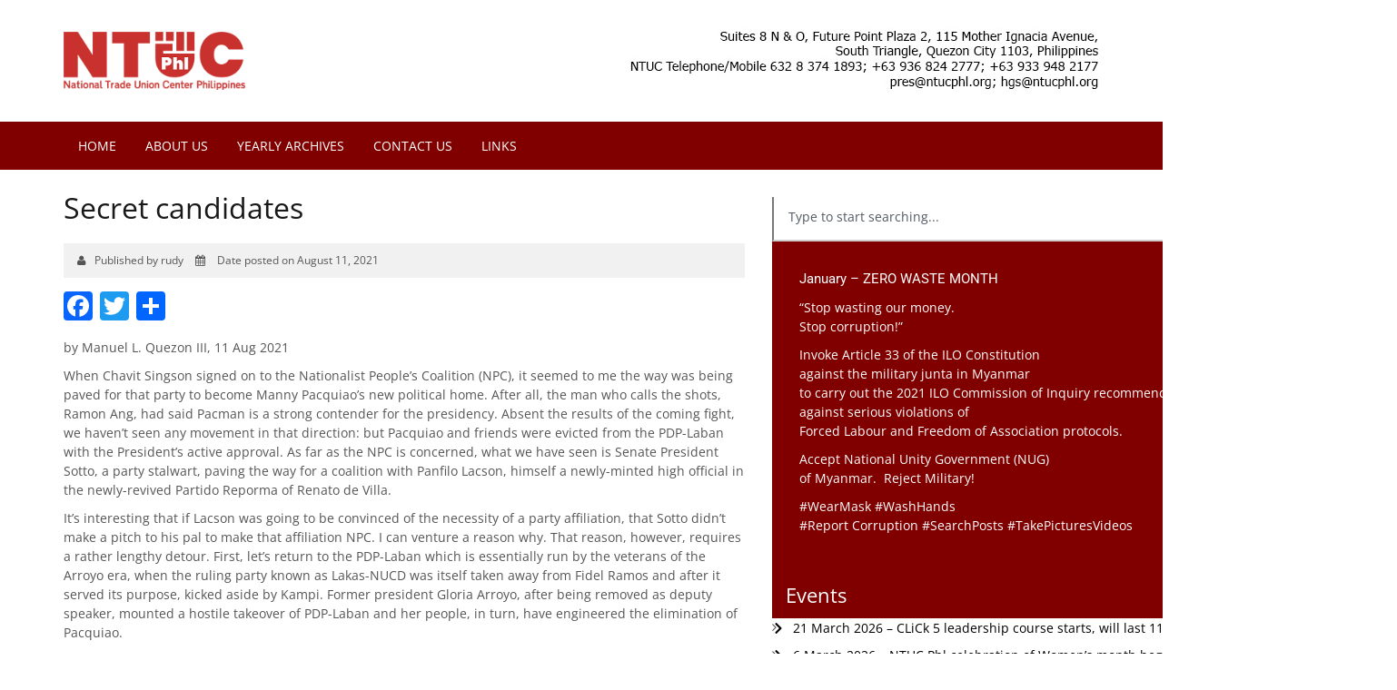

--- FILE ---
content_type: text/html; charset=UTF-8
request_url: https://ntucphl.org/2021/08/secret-candidates/
body_size: 27356
content:
<!DOCTYPE html>
<html lang="en">
<head>
    <meta charset="utf-8">
    <meta http-equiv="X-UA-Compatible" content="IE=edge">
    <meta name="viewport" content="width=device-width, initial-scale=1">
    <!-- The above 3 meta tags *must* come first in the head; any other head content must come *after* these tags -->
    <title>Secret candidates - National Trade Union Center of the Philippines</title>

    <meta name='robots' content='index, follow, max-image-preview:large, max-snippet:-1, max-video-preview:-1' />
	<style>img:is([sizes="auto" i], [sizes^="auto," i]) { contain-intrinsic-size: 3000px 1500px }</style>
	
	<!-- This site is optimized with the Yoast SEO plugin v24.6 - https://yoast.com/wordpress/plugins/seo/ -->
	<link rel="canonical" href="https://ntucphl.org/2021/08/secret-candidates/" />
	<meta property="og:locale" content="en_US" />
	<meta property="og:type" content="article" />
	<meta property="og:title" content="Secret candidates - National Trade Union Center of the Philippines" />
	<meta property="og:description" content="by Manuel L. Quezon III, 11 Aug 2021 When Chavit Singson signed on to the Nationalist People’s Coalition (NPC), it seemed to me the way was being paved for that party to become Manny Pacquiao’s new political home. After all, the man who calls the shots, Ramon Ang, had said Pacman is a strong contender&hellip;" />
	<meta property="og:url" content="https://ntucphl.org/2021/08/secret-candidates/" />
	<meta property="og:site_name" content="National Trade Union Center of the Philippines" />
	<meta property="article:published_time" content="2021-08-11T03:52:54+00:00" />
	<meta property="article:modified_time" content="2021-08-13T03:54:51+00:00" />
	<meta name="author" content="rudy" />
	<meta name="twitter:card" content="summary_large_image" />
	<meta name="twitter:label1" content="Written by" />
	<meta name="twitter:data1" content="rudy" />
	<meta name="twitter:label2" content="Est. reading time" />
	<meta name="twitter:data2" content="4 minutes" />
	<script type="application/ld+json" class="yoast-schema-graph">{"@context":"https://schema.org","@graph":[{"@type":"WebPage","@id":"https://ntucphl.org/2021/08/secret-candidates/","url":"https://ntucphl.org/2021/08/secret-candidates/","name":"Secret candidates - National Trade Union Center of the Philippines","isPartOf":{"@id":"https://ntucphl.org/#website"},"datePublished":"2021-08-11T03:52:54+00:00","dateModified":"2021-08-13T03:54:51+00:00","author":{"@id":"https://ntucphl.org/#/schema/person/985a141d3cfe336cce77aa413d6615d7"},"breadcrumb":{"@id":"https://ntucphl.org/2021/08/secret-candidates/#breadcrumb"},"inLanguage":"en-US","potentialAction":[{"@type":"ReadAction","target":["https://ntucphl.org/2021/08/secret-candidates/"]}]},{"@type":"BreadcrumbList","@id":"https://ntucphl.org/2021/08/secret-candidates/#breadcrumb","itemListElement":[{"@type":"ListItem","position":1,"name":"Home","item":"https://ntucphl.org/"},{"@type":"ListItem","position":2,"name":"Secret candidates"}]},{"@type":"WebSite","@id":"https://ntucphl.org/#website","url":"https://ntucphl.org/","name":"National Trade Union Center of the Philippines","description":"The Official Website of the NTUCP","potentialAction":[{"@type":"SearchAction","target":{"@type":"EntryPoint","urlTemplate":"https://ntucphl.org/?s={search_term_string}"},"query-input":{"@type":"PropertyValueSpecification","valueRequired":true,"valueName":"search_term_string"}}],"inLanguage":"en-US"},{"@type":"Person","@id":"https://ntucphl.org/#/schema/person/985a141d3cfe336cce77aa413d6615d7","name":"rudy","sameAs":["https://ntucphl.org"],"url":"https://ntucphl.org/author/rudy/"}]}</script>
	<!-- / Yoast SEO plugin. -->


<link rel='dns-prefetch' href='//static.addtoany.com' />
<link rel='dns-prefetch' href='//use.fontawesome.com' />
<link rel='dns-prefetch' href='//fonts.googleapis.com' />
<link rel='dns-prefetch' href='//maxcdn.bootstrapcdn.com' />
<link rel="alternate" type="application/rss+xml" title="National Trade Union Center of the Philippines &raquo; Feed" href="https://ntucphl.org/feed/" />
<script type="text/javascript">
/* <![CDATA[ */
window._wpemojiSettings = {"baseUrl":"https:\/\/s.w.org\/images\/core\/emoji\/15.0.3\/72x72\/","ext":".png","svgUrl":"https:\/\/s.w.org\/images\/core\/emoji\/15.0.3\/svg\/","svgExt":".svg","source":{"concatemoji":"https:\/\/ntucphl.org\/wp-includes\/js\/wp-emoji-release.min.js"}};
/*! This file is auto-generated */
!function(i,n){var o,s,e;function c(e){try{var t={supportTests:e,timestamp:(new Date).valueOf()};sessionStorage.setItem(o,JSON.stringify(t))}catch(e){}}function p(e,t,n){e.clearRect(0,0,e.canvas.width,e.canvas.height),e.fillText(t,0,0);var t=new Uint32Array(e.getImageData(0,0,e.canvas.width,e.canvas.height).data),r=(e.clearRect(0,0,e.canvas.width,e.canvas.height),e.fillText(n,0,0),new Uint32Array(e.getImageData(0,0,e.canvas.width,e.canvas.height).data));return t.every(function(e,t){return e===r[t]})}function u(e,t,n){switch(t){case"flag":return n(e,"\ud83c\udff3\ufe0f\u200d\u26a7\ufe0f","\ud83c\udff3\ufe0f\u200b\u26a7\ufe0f")?!1:!n(e,"\ud83c\uddfa\ud83c\uddf3","\ud83c\uddfa\u200b\ud83c\uddf3")&&!n(e,"\ud83c\udff4\udb40\udc67\udb40\udc62\udb40\udc65\udb40\udc6e\udb40\udc67\udb40\udc7f","\ud83c\udff4\u200b\udb40\udc67\u200b\udb40\udc62\u200b\udb40\udc65\u200b\udb40\udc6e\u200b\udb40\udc67\u200b\udb40\udc7f");case"emoji":return!n(e,"\ud83d\udc26\u200d\u2b1b","\ud83d\udc26\u200b\u2b1b")}return!1}function f(e,t,n){var r="undefined"!=typeof WorkerGlobalScope&&self instanceof WorkerGlobalScope?new OffscreenCanvas(300,150):i.createElement("canvas"),a=r.getContext("2d",{willReadFrequently:!0}),o=(a.textBaseline="top",a.font="600 32px Arial",{});return e.forEach(function(e){o[e]=t(a,e,n)}),o}function t(e){var t=i.createElement("script");t.src=e,t.defer=!0,i.head.appendChild(t)}"undefined"!=typeof Promise&&(o="wpEmojiSettingsSupports",s=["flag","emoji"],n.supports={everything:!0,everythingExceptFlag:!0},e=new Promise(function(e){i.addEventListener("DOMContentLoaded",e,{once:!0})}),new Promise(function(t){var n=function(){try{var e=JSON.parse(sessionStorage.getItem(o));if("object"==typeof e&&"number"==typeof e.timestamp&&(new Date).valueOf()<e.timestamp+604800&&"object"==typeof e.supportTests)return e.supportTests}catch(e){}return null}();if(!n){if("undefined"!=typeof Worker&&"undefined"!=typeof OffscreenCanvas&&"undefined"!=typeof URL&&URL.createObjectURL&&"undefined"!=typeof Blob)try{var e="postMessage("+f.toString()+"("+[JSON.stringify(s),u.toString(),p.toString()].join(",")+"));",r=new Blob([e],{type:"text/javascript"}),a=new Worker(URL.createObjectURL(r),{name:"wpTestEmojiSupports"});return void(a.onmessage=function(e){c(n=e.data),a.terminate(),t(n)})}catch(e){}c(n=f(s,u,p))}t(n)}).then(function(e){for(var t in e)n.supports[t]=e[t],n.supports.everything=n.supports.everything&&n.supports[t],"flag"!==t&&(n.supports.everythingExceptFlag=n.supports.everythingExceptFlag&&n.supports[t]);n.supports.everythingExceptFlag=n.supports.everythingExceptFlag&&!n.supports.flag,n.DOMReady=!1,n.readyCallback=function(){n.DOMReady=!0}}).then(function(){return e}).then(function(){var e;n.supports.everything||(n.readyCallback(),(e=n.source||{}).concatemoji?t(e.concatemoji):e.wpemoji&&e.twemoji&&(t(e.twemoji),t(e.wpemoji)))}))}((window,document),window._wpemojiSettings);
/* ]]> */
</script>
<style id='wp-emoji-styles-inline-css' type='text/css'>

	img.wp-smiley, img.emoji {
		display: inline !important;
		border: none !important;
		box-shadow: none !important;
		height: 1em !important;
		width: 1em !important;
		margin: 0 0.07em !important;
		vertical-align: -0.1em !important;
		background: none !important;
		padding: 0 !important;
	}
</style>
<link rel='stylesheet' id='wp-block-library-css' href='https://ntucphl.org/wp-includes/css/dist/block-library/style.min.css' type='text/css' media='all' />
<style id='pdfemb-pdf-embedder-viewer-style-inline-css' type='text/css'>
.wp-block-pdfemb-pdf-embedder-viewer{max-width:none}

</style>
<style id='classic-theme-styles-inline-css' type='text/css'>
/*! This file is auto-generated */
.wp-block-button__link{color:#fff;background-color:#32373c;border-radius:9999px;box-shadow:none;text-decoration:none;padding:calc(.667em + 2px) calc(1.333em + 2px);font-size:1.125em}.wp-block-file__button{background:#32373c;color:#fff;text-decoration:none}
</style>
<style id='global-styles-inline-css' type='text/css'>
:root{--wp--preset--aspect-ratio--square: 1;--wp--preset--aspect-ratio--4-3: 4/3;--wp--preset--aspect-ratio--3-4: 3/4;--wp--preset--aspect-ratio--3-2: 3/2;--wp--preset--aspect-ratio--2-3: 2/3;--wp--preset--aspect-ratio--16-9: 16/9;--wp--preset--aspect-ratio--9-16: 9/16;--wp--preset--color--black: #000000;--wp--preset--color--cyan-bluish-gray: #abb8c3;--wp--preset--color--white: #ffffff;--wp--preset--color--pale-pink: #f78da7;--wp--preset--color--vivid-red: #cf2e2e;--wp--preset--color--luminous-vivid-orange: #ff6900;--wp--preset--color--luminous-vivid-amber: #fcb900;--wp--preset--color--light-green-cyan: #7bdcb5;--wp--preset--color--vivid-green-cyan: #00d084;--wp--preset--color--pale-cyan-blue: #8ed1fc;--wp--preset--color--vivid-cyan-blue: #0693e3;--wp--preset--color--vivid-purple: #9b51e0;--wp--preset--gradient--vivid-cyan-blue-to-vivid-purple: linear-gradient(135deg,rgba(6,147,227,1) 0%,rgb(155,81,224) 100%);--wp--preset--gradient--light-green-cyan-to-vivid-green-cyan: linear-gradient(135deg,rgb(122,220,180) 0%,rgb(0,208,130) 100%);--wp--preset--gradient--luminous-vivid-amber-to-luminous-vivid-orange: linear-gradient(135deg,rgba(252,185,0,1) 0%,rgba(255,105,0,1) 100%);--wp--preset--gradient--luminous-vivid-orange-to-vivid-red: linear-gradient(135deg,rgba(255,105,0,1) 0%,rgb(207,46,46) 100%);--wp--preset--gradient--very-light-gray-to-cyan-bluish-gray: linear-gradient(135deg,rgb(238,238,238) 0%,rgb(169,184,195) 100%);--wp--preset--gradient--cool-to-warm-spectrum: linear-gradient(135deg,rgb(74,234,220) 0%,rgb(151,120,209) 20%,rgb(207,42,186) 40%,rgb(238,44,130) 60%,rgb(251,105,98) 80%,rgb(254,248,76) 100%);--wp--preset--gradient--blush-light-purple: linear-gradient(135deg,rgb(255,206,236) 0%,rgb(152,150,240) 100%);--wp--preset--gradient--blush-bordeaux: linear-gradient(135deg,rgb(254,205,165) 0%,rgb(254,45,45) 50%,rgb(107,0,62) 100%);--wp--preset--gradient--luminous-dusk: linear-gradient(135deg,rgb(255,203,112) 0%,rgb(199,81,192) 50%,rgb(65,88,208) 100%);--wp--preset--gradient--pale-ocean: linear-gradient(135deg,rgb(255,245,203) 0%,rgb(182,227,212) 50%,rgb(51,167,181) 100%);--wp--preset--gradient--electric-grass: linear-gradient(135deg,rgb(202,248,128) 0%,rgb(113,206,126) 100%);--wp--preset--gradient--midnight: linear-gradient(135deg,rgb(2,3,129) 0%,rgb(40,116,252) 100%);--wp--preset--font-size--small: 13px;--wp--preset--font-size--medium: 20px;--wp--preset--font-size--large: 36px;--wp--preset--font-size--x-large: 42px;--wp--preset--spacing--20: 0.44rem;--wp--preset--spacing--30: 0.67rem;--wp--preset--spacing--40: 1rem;--wp--preset--spacing--50: 1.5rem;--wp--preset--spacing--60: 2.25rem;--wp--preset--spacing--70: 3.38rem;--wp--preset--spacing--80: 5.06rem;--wp--preset--shadow--natural: 6px 6px 9px rgba(0, 0, 0, 0.2);--wp--preset--shadow--deep: 12px 12px 50px rgba(0, 0, 0, 0.4);--wp--preset--shadow--sharp: 6px 6px 0px rgba(0, 0, 0, 0.2);--wp--preset--shadow--outlined: 6px 6px 0px -3px rgba(255, 255, 255, 1), 6px 6px rgba(0, 0, 0, 1);--wp--preset--shadow--crisp: 6px 6px 0px rgba(0, 0, 0, 1);}:where(.is-layout-flex){gap: 0.5em;}:where(.is-layout-grid){gap: 0.5em;}body .is-layout-flex{display: flex;}.is-layout-flex{flex-wrap: wrap;align-items: center;}.is-layout-flex > :is(*, div){margin: 0;}body .is-layout-grid{display: grid;}.is-layout-grid > :is(*, div){margin: 0;}:where(.wp-block-columns.is-layout-flex){gap: 2em;}:where(.wp-block-columns.is-layout-grid){gap: 2em;}:where(.wp-block-post-template.is-layout-flex){gap: 1.25em;}:where(.wp-block-post-template.is-layout-grid){gap: 1.25em;}.has-black-color{color: var(--wp--preset--color--black) !important;}.has-cyan-bluish-gray-color{color: var(--wp--preset--color--cyan-bluish-gray) !important;}.has-white-color{color: var(--wp--preset--color--white) !important;}.has-pale-pink-color{color: var(--wp--preset--color--pale-pink) !important;}.has-vivid-red-color{color: var(--wp--preset--color--vivid-red) !important;}.has-luminous-vivid-orange-color{color: var(--wp--preset--color--luminous-vivid-orange) !important;}.has-luminous-vivid-amber-color{color: var(--wp--preset--color--luminous-vivid-amber) !important;}.has-light-green-cyan-color{color: var(--wp--preset--color--light-green-cyan) !important;}.has-vivid-green-cyan-color{color: var(--wp--preset--color--vivid-green-cyan) !important;}.has-pale-cyan-blue-color{color: var(--wp--preset--color--pale-cyan-blue) !important;}.has-vivid-cyan-blue-color{color: var(--wp--preset--color--vivid-cyan-blue) !important;}.has-vivid-purple-color{color: var(--wp--preset--color--vivid-purple) !important;}.has-black-background-color{background-color: var(--wp--preset--color--black) !important;}.has-cyan-bluish-gray-background-color{background-color: var(--wp--preset--color--cyan-bluish-gray) !important;}.has-white-background-color{background-color: var(--wp--preset--color--white) !important;}.has-pale-pink-background-color{background-color: var(--wp--preset--color--pale-pink) !important;}.has-vivid-red-background-color{background-color: var(--wp--preset--color--vivid-red) !important;}.has-luminous-vivid-orange-background-color{background-color: var(--wp--preset--color--luminous-vivid-orange) !important;}.has-luminous-vivid-amber-background-color{background-color: var(--wp--preset--color--luminous-vivid-amber) !important;}.has-light-green-cyan-background-color{background-color: var(--wp--preset--color--light-green-cyan) !important;}.has-vivid-green-cyan-background-color{background-color: var(--wp--preset--color--vivid-green-cyan) !important;}.has-pale-cyan-blue-background-color{background-color: var(--wp--preset--color--pale-cyan-blue) !important;}.has-vivid-cyan-blue-background-color{background-color: var(--wp--preset--color--vivid-cyan-blue) !important;}.has-vivid-purple-background-color{background-color: var(--wp--preset--color--vivid-purple) !important;}.has-black-border-color{border-color: var(--wp--preset--color--black) !important;}.has-cyan-bluish-gray-border-color{border-color: var(--wp--preset--color--cyan-bluish-gray) !important;}.has-white-border-color{border-color: var(--wp--preset--color--white) !important;}.has-pale-pink-border-color{border-color: var(--wp--preset--color--pale-pink) !important;}.has-vivid-red-border-color{border-color: var(--wp--preset--color--vivid-red) !important;}.has-luminous-vivid-orange-border-color{border-color: var(--wp--preset--color--luminous-vivid-orange) !important;}.has-luminous-vivid-amber-border-color{border-color: var(--wp--preset--color--luminous-vivid-amber) !important;}.has-light-green-cyan-border-color{border-color: var(--wp--preset--color--light-green-cyan) !important;}.has-vivid-green-cyan-border-color{border-color: var(--wp--preset--color--vivid-green-cyan) !important;}.has-pale-cyan-blue-border-color{border-color: var(--wp--preset--color--pale-cyan-blue) !important;}.has-vivid-cyan-blue-border-color{border-color: var(--wp--preset--color--vivid-cyan-blue) !important;}.has-vivid-purple-border-color{border-color: var(--wp--preset--color--vivid-purple) !important;}.has-vivid-cyan-blue-to-vivid-purple-gradient-background{background: var(--wp--preset--gradient--vivid-cyan-blue-to-vivid-purple) !important;}.has-light-green-cyan-to-vivid-green-cyan-gradient-background{background: var(--wp--preset--gradient--light-green-cyan-to-vivid-green-cyan) !important;}.has-luminous-vivid-amber-to-luminous-vivid-orange-gradient-background{background: var(--wp--preset--gradient--luminous-vivid-amber-to-luminous-vivid-orange) !important;}.has-luminous-vivid-orange-to-vivid-red-gradient-background{background: var(--wp--preset--gradient--luminous-vivid-orange-to-vivid-red) !important;}.has-very-light-gray-to-cyan-bluish-gray-gradient-background{background: var(--wp--preset--gradient--very-light-gray-to-cyan-bluish-gray) !important;}.has-cool-to-warm-spectrum-gradient-background{background: var(--wp--preset--gradient--cool-to-warm-spectrum) !important;}.has-blush-light-purple-gradient-background{background: var(--wp--preset--gradient--blush-light-purple) !important;}.has-blush-bordeaux-gradient-background{background: var(--wp--preset--gradient--blush-bordeaux) !important;}.has-luminous-dusk-gradient-background{background: var(--wp--preset--gradient--luminous-dusk) !important;}.has-pale-ocean-gradient-background{background: var(--wp--preset--gradient--pale-ocean) !important;}.has-electric-grass-gradient-background{background: var(--wp--preset--gradient--electric-grass) !important;}.has-midnight-gradient-background{background: var(--wp--preset--gradient--midnight) !important;}.has-small-font-size{font-size: var(--wp--preset--font-size--small) !important;}.has-medium-font-size{font-size: var(--wp--preset--font-size--medium) !important;}.has-large-font-size{font-size: var(--wp--preset--font-size--large) !important;}.has-x-large-font-size{font-size: var(--wp--preset--font-size--x-large) !important;}
:where(.wp-block-post-template.is-layout-flex){gap: 1.25em;}:where(.wp-block-post-template.is-layout-grid){gap: 1.25em;}
:where(.wp-block-columns.is-layout-flex){gap: 2em;}:where(.wp-block-columns.is-layout-grid){gap: 2em;}
:root :where(.wp-block-pullquote){font-size: 1.5em;line-height: 1.6;}
</style>
<link rel='stylesheet' id='contact-form-7-css' href='https://ntucphl.org/wp-content/plugins/contact-form-7/includes/css/styles.css' type='text/css' media='all' />
<link rel='stylesheet' id='cmplz-general-css' href='https://ntucphl.org/wp-content/plugins/complianz-gdpr/assets/css/cookieblocker.min.css' type='text/css' media='all' />
<link rel='stylesheet' id='googleFonts-css' href='//fonts.googleapis.com/css?family=Lato%3A400%2C400i%2C700%2C900%7COpen+Sans%3A300%2C400%2C400i%2C700' type='text/css' media='all' />
<link rel='stylesheet' id='tucp-fontawesome-css' href='https://maxcdn.bootstrapcdn.com/font-awesome/4.6.2/css/font-awesome.min.css' type='text/css' media='all' />
<link rel='stylesheet' id='tucp-bootstrap-css-css' href='https://ntucphl.org/wp-content/themes/ntucphl/library/js/libs/bootstrap-3.3.6/css/bootstrap.min.css' type='text/css' media='all' />
<link rel='stylesheet' id='tucp-superfish-css-css' href='https://ntucphl.org/wp-content/themes/ntucphl/library/js/libs/superfish-master/dist/css/superfish.css' type='text/css' media='all' />
<style id='akismet-widget-style-inline-css' type='text/css'>

			.a-stats {
				--akismet-color-mid-green: #357b49;
				--akismet-color-white: #fff;
				--akismet-color-light-grey: #f6f7f7;

				max-width: 350px;
				width: auto;
			}

			.a-stats * {
				all: unset;
				box-sizing: border-box;
			}

			.a-stats strong {
				font-weight: 600;
			}

			.a-stats a.a-stats__link,
			.a-stats a.a-stats__link:visited,
			.a-stats a.a-stats__link:active {
				background: var(--akismet-color-mid-green);
				border: none;
				box-shadow: none;
				border-radius: 8px;
				color: var(--akismet-color-white);
				cursor: pointer;
				display: block;
				font-family: -apple-system, BlinkMacSystemFont, 'Segoe UI', 'Roboto', 'Oxygen-Sans', 'Ubuntu', 'Cantarell', 'Helvetica Neue', sans-serif;
				font-weight: 500;
				padding: 12px;
				text-align: center;
				text-decoration: none;
				transition: all 0.2s ease;
			}

			/* Extra specificity to deal with TwentyTwentyOne focus style */
			.widget .a-stats a.a-stats__link:focus {
				background: var(--akismet-color-mid-green);
				color: var(--akismet-color-white);
				text-decoration: none;
			}

			.a-stats a.a-stats__link:hover {
				filter: brightness(110%);
				box-shadow: 0 4px 12px rgba(0, 0, 0, 0.06), 0 0 2px rgba(0, 0, 0, 0.16);
			}

			.a-stats .count {
				color: var(--akismet-color-white);
				display: block;
				font-size: 1.5em;
				line-height: 1.4;
				padding: 0 13px;
				white-space: nowrap;
			}
		
</style>
<link rel='stylesheet' id='addtoany-css' href='https://ntucphl.org/wp-content/plugins/add-to-any/addtoany.min.css' type='text/css' media='all' />
<link rel='stylesheet' id='bones-stylesheet-css' href='https://ntucphl.org/wp-content/themes/ntucphl/library/css/style.css' type='text/css' media='all' />
<!--[if lt IE 9]>
<link rel='stylesheet' id='bones-ie-only-css' href='https://ntucphl.org/wp-content/themes/ntucphl/library/css/ie.css' type='text/css' media='all' />
<![endif]-->
<script type="text/javascript" src="https://ntucphl.org/wp-includes/js/jquery/jquery.min.js" id="jquery-core-js"></script>
<script type="text/javascript" src="https://ntucphl.org/wp-includes/js/jquery/jquery-migrate.min.js" id="jquery-migrate-js"></script>
<script type="text/javascript" id="addtoany-core-js-before">
/* <![CDATA[ */
window.a2a_config=window.a2a_config||{};a2a_config.callbacks=[];a2a_config.overlays=[];a2a_config.templates={};
/* ]]> */
</script>
<script type="text/javascript" defer src="https://static.addtoany.com/menu/page.js" id="addtoany-core-js"></script>
<script type="text/javascript" defer src="https://ntucphl.org/wp-content/plugins/add-to-any/addtoany.min.js" id="addtoany-jquery-js"></script>
<script type="text/javascript" src="https://ntucphl.org/wp-content/themes/ntucphl/library/js/libs/modernizr.custom.min.js" id="bones-modernizr-js"></script>
<link rel="https://api.w.org/" href="https://ntucphl.org/wp-json/" /><link rel="alternate" title="JSON" type="application/json" href="https://ntucphl.org/wp-json/wp/v2/posts/79817" /><link rel='shortlink' href='https://ntucphl.org/?p=79817' />
<link rel="alternate" title="oEmbed (JSON)" type="application/json+oembed" href="https://ntucphl.org/wp-json/oembed/1.0/embed?url=https%3A%2F%2Fntucphl.org%2F2021%2F08%2Fsecret-candidates%2F" />
<link rel="alternate" title="oEmbed (XML)" type="text/xml+oembed" href="https://ntucphl.org/wp-json/oembed/1.0/embed?url=https%3A%2F%2Fntucphl.org%2F2021%2F08%2Fsecret-candidates%2F&#038;format=xml" />
<!-- start Simple Custom CSS and JS -->
<style type="text/css">
.sidebar-redbox h3, .sidebar-redbox h4, .sidebar-redbox h5, .sidebar-redbox h6, .sidebar-redbox p { color: #fff !important; }</style>
<!-- end Simple Custom CSS and JS -->
<meta name="generator" content="Elementor 3.28.0; features: e_font_icon_svg, additional_custom_breakpoints, e_local_google_fonts; settings: css_print_method-external, google_font-enabled, font_display-auto">
			<style>
				.e-con.e-parent:nth-of-type(n+4):not(.e-lazyloaded):not(.e-no-lazyload),
				.e-con.e-parent:nth-of-type(n+4):not(.e-lazyloaded):not(.e-no-lazyload) * {
					background-image: none !important;
				}
				@media screen and (max-height: 1024px) {
					.e-con.e-parent:nth-of-type(n+3):not(.e-lazyloaded):not(.e-no-lazyload),
					.e-con.e-parent:nth-of-type(n+3):not(.e-lazyloaded):not(.e-no-lazyload) * {
						background-image: none !important;
					}
				}
				@media screen and (max-height: 640px) {
					.e-con.e-parent:nth-of-type(n+2):not(.e-lazyloaded):not(.e-no-lazyload),
					.e-con.e-parent:nth-of-type(n+2):not(.e-lazyloaded):not(.e-no-lazyload) * {
						background-image: none !important;
					}
				}
			</style>
			<link rel="icon" href="https://ntucphl.org/wp-content/uploads/2022/05/favicon.png" sizes="32x32" />
<link rel="icon" href="https://ntucphl.org/wp-content/uploads/2022/05/favicon.png" sizes="192x192" />
<link rel="apple-touch-icon" href="https://ntucphl.org/wp-content/uploads/2022/05/favicon.png" />
<meta name="msapplication-TileImage" content="https://ntucphl.org/wp-content/uploads/2022/05/favicon.png" />

    <!-- HTML5 shim and Respond.js for IE8 support of HTML5 elements and media queries -->
    <!-- WARNING: Respond.js doesn't work if you view the page via file:// -->
    <!--[if lt IE 9]>
    <script src="https://oss.maxcdn.com/html5shiv/3.7.3/html5shiv.min.js"></script>
    <script src="https://oss.maxcdn.com/respond/1.4.2/respond.min.js"></script>
    <![endif]-->

    <script src='https://www.google.com/recaptcha/api.js'></script>


</head>
<body data-rsssl=1 data-cmplz=1 class="post-template-default single single-post postid-79817 single-format-standard elementor-default elementor-kit-82903">

<header class="header">
    <div class="container">
        <div class="row clearfix h-wrap">
            <div class="col-sm-6">
                <a href="https://ntucphl.org"><img src="https://ntucphl.org/wp-content/uploads/2024/06/tucp-logo.png" class="img-responsive" style="width: 200px !important; padding: 20px 0;"></a>
            </div>
            <div class="col-sm-6">
                <div class="pull-right hidden-sm hidden-xs banner-header">
                    <img src="https://ntucphl.org/wp-content/uploads/2022/05/header_address.jpg" class="img-responsive" border="0" usemap="#Map">
                </div>
                <div class="hidden-md hidden-lg">
                    <a href="#" class="toggle"><i class="fa fa-bars" aria-hidden="true"></i></a>
                </div>
            </div>
        </div>
    </div>

    <div class="hidden-lg hidden-md text-center">
        <strong>Telephone: +6396 824 2777, +6396 948 2177<br />
        Email: <a href="mailto:secrtucp@gmail.com" target="_blank">pres@ntucphl.org</a><br /><a href="mailto:hgs@ntucphl.org" target="_blank">hgs@ntucphl.org</a></strong>
    </div>

    <nav class="hidden-sm hidden-xs">
        <div class="container">    
			<ul id="menu-main-menu" class="sf-menu cust-nav"><li id="menu-item-61936" class="menu-item menu-item-type-custom menu-item-object-custom menu-item-home menu-item-61936"><a href="https://ntucphl.org/">Home</a></li>
<li id="menu-item-69549" class="menu-item menu-item-type-taxonomy menu-item-object-category menu-item-69549"><a href="https://ntucphl.org/category/about-us/">About Us</a></li>
<li id="menu-item-68157" class="menu-item menu-item-type-custom menu-item-object-custom menu-item-68157"><a href="https://ntucphl.org/yearly-archives/">Yearly Archives</a></li>
<li id="menu-item-56900" class="menu-item menu-item-type-post_type menu-item-object-page menu-item-56900"><a href="https://ntucphl.org/contact-us/">Contact Us</a></li>
<li id="menu-item-56899" class="menu-item menu-item-type-post_type menu-item-object-page menu-item-56899"><a href="https://ntucphl.org/links/">Links</a></li>
</ul>        </div>
    </nav>

</header>

<div class="mobile hidden-lg hidden-md clearfix">
    <ul id="menu-main-menu-1" class="mobile-nav"><li class="menu-item menu-item-type-custom menu-item-object-custom menu-item-home menu-item-61936"><a href="https://ntucphl.org/">Home</a></li>
<li class="menu-item menu-item-type-taxonomy menu-item-object-category menu-item-69549"><a href="https://ntucphl.org/category/about-us/">About Us</a></li>
<li class="menu-item menu-item-type-custom menu-item-object-custom menu-item-68157"><a href="https://ntucphl.org/yearly-archives/">Yearly Archives</a></li>
<li class="menu-item menu-item-type-post_type menu-item-object-page menu-item-56900"><a href="https://ntucphl.org/contact-us/">Contact Us</a></li>
<li class="menu-item menu-item-type-post_type menu-item-object-page menu-item-56899"><a href="https://ntucphl.org/links/">Links</a></li>
</ul></div>

<div class="content container">
    <div class="row">
        <div class="col-md-8">

		               
            	<h1 class="heading hero alt">Secret candidates</h1>

                <div class="date-posted margin-bottom-sm">
                    <i class="fa fa-user" aria-hidden="true"></i>Published by rudy <i class="fa fa-calendar" aria-hidden="true"></i>
 Date posted on August 11, 2021                </div>  

            	<div class="share margin-bottom-sm"><div class="addtoany_shortcode"><div class="a2a_kit a2a_kit_size_32 addtoany_list" data-a2a-url="https://ntucphl.org/2021/08/secret-candidates/" data-a2a-title="Secret candidates"><a class="a2a_button_facebook" href="https://www.addtoany.com/add_to/facebook?linkurl=https%3A%2F%2Fntucphl.org%2F2021%2F08%2Fsecret-candidates%2F&amp;linkname=Secret%20candidates" title="Facebook" rel="nofollow noopener" target="_blank"></a><a class="a2a_button_twitter" href="https://www.addtoany.com/add_to/twitter?linkurl=https%3A%2F%2Fntucphl.org%2F2021%2F08%2Fsecret-candidates%2F&amp;linkname=Secret%20candidates" title="Twitter" rel="nofollow noopener" target="_blank"></a><a class="a2a_dd addtoany_share_save addtoany_share" href="https://www.addtoany.com/share"></a></div></div></div>
              	<div class="post-item"><p>by Manuel L. Quezon III, 11 Aug 2021</p>
<p>When Chavit Singson signed on to the Nationalist People’s Coalition (NPC), it seemed to me the way was being paved for that party to become Manny Pacquiao’s new political home. After all, the man who calls the shots, Ramon Ang, had said Pacman is a strong contender for the presidency. Absent the results of the coming fight, we haven’t seen any movement in that direction: but Pacquiao and friends were evicted from the PDP-Laban with the President’s active approval. As far as the NPC is concerned, what we have seen is Senate President Sotto, a party stalwart, paving the way for a coalition with Panfilo Lacson, himself a newly-minted high official in the newly-revived Partido Reporma of Renato de Villa.<span id="more-79817"></span></p>
<p>It’s interesting that if Lacson was going to be convinced of the necessity of a party affiliation, that Sotto didn’t make a pitch to his pal to make that affiliation NPC. I can venture a reason why. That reason, however, requires a rather lengthy detour. First, let’s return to the PDP-Laban which is essentially run by the veterans of the Arroyo era, when the ruling party known as Lakas-NUCD was itself taken away from Fidel Ramos and after it served its purpose, kicked aside by Kampi. Former president Gloria Arroyo, after being removed as deputy speaker, mounted a hostile takeover of PDP-Laban and her people, in turn, have engineered the elimination of Pacquiao.</p>
<p>After evicting Pacman, the President has lately been training his sights on Manila Mayor Isko Moreno. But the President is not, as people think, a real risk-taker. He gets into fights he’s already won before publicly starting them. Mayor Moreno had become mayor with the National Unity Party (itself a spin-off from Kampi) and the big bucks of its boss, behind him: this backing was a core reason for Moreno being considered a presidential contender even ahead of completing a term in office. Now, of course, Moreno has left NUP, which sent the signal to everyone that the big backing isn’t there anymore, or that the support has been postponed, at least for anything higher than the mayoralty in 2022: so instead Moreno’s new affiliation is along the lines of Lacson’s: a souvenir, in his case, Aksyon, dusted off the shelf for reuse.</p>
<p>Which brings our long and winding road to the two-tandem solution that seems to be actively in consideration by the ruling coalition.</p>
<p>While PDP-Laban has declared its tandem will be Go-Duterte, there remains Hugpong, the regional bloc presided over by Mayor “Daughterte,” which the mainstream parties all claim will be, want to be, or are already in alliance with: after all, “Daughterte” is the front-runner in a race which hasn’t even started but which is all about positioning at this point. So long as candidacies aren’t formalized, this meaningless state of affairs will likely persist. Without avowed presidential candidates, two of the three parties with real money, NUP and NPC, can save their ammo until surveys make the viability, or lack of it, of the Dutertes, more obvious.</p>
<p><strong>The idea of a Go-Duterte and, say, Duterte-</strong></p>
<p>Teodoro/Angara/Gatchalian (anyone, it seems, might do) would be similar to the Duterte-Cayetano and Santiago-Marcos maneuver, where the real tandem would actually be matched with expendable running mates. This divides the focus of opponents and prevents from a unified message about the real tandem (a Daughterte-Duterte tandem, for example). The big parties, which still have big bosses who need to do business with the President and his people until he becomes a real lame duck, run less of a risk with already naming potential vice presidential candidates the President, even if he were to really seek the vice presidency, would be hard-put to attack now (the most the President could manage, if you noticed, was to make a back-handed compliment to the Senate President during his last Sona; he couldn’t oust Sotto even if he tried, and probably doesn’t dare a frontal attack for reasons explained above).</p>
<p>The big-bucks parties, by not stating a firm commitment either way to any presidential candidate, can pretend to be in support of the yet-to-be-formalized candidacy of Daughterte without actually yet putting their money where their flexible mouths are. The closer we get to October, the clearer things will get; and meanwhile, they can informally support candidates belonging to other parties without being explicit about it. Which is why I think the Lacson-Sotto tandem, which is a viable one in and of itself, also provides the big players with cover for discreetly supporting them: the signal sent here is NPC is tacitly behind Lacson, and the cutting of ties with Moreno suggests it’s entirely possible NUP will back Lacson, too.</p>
<p>Email: mlquezon3@gmail.com; Twitter: @mlq3</p>
</div>

                       

        </div>

        
<div class="col-md-4 column-3">
		<div data-elementor-type="section" data-elementor-id="83300" class="elementor elementor-83300" data-elementor-post-type="elementor_library">
			<div class="elementor-element elementor-element-c755466 e-con-full e-flex e-con e-child" data-id="c755466" data-element_type="container">
				<div class="elementor-element elementor-element-eae0910 elementor-widget elementor-widget-search" data-id="eae0910" data-element_type="widget" data-settings="{&quot;submit_trigger&quot;:&quot;key_enter&quot;,&quot;pagination_type_options&quot;:&quot;none&quot;}" data-widget_type="search.default">
				<div class="elementor-widget-container">
							<search class="e-search hidden" role="search">
			<form class="e-search-form" action="https://ntucphl.org" method="get">

				
				<label class="e-search-label" for="search-eae0910">
					<span class="elementor-screen-only">
						Search					</span>
									</label>

				<div class="e-search-input-wrapper">
					<input id="search-eae0910" placeholder="Type to start searching..." class="e-search-input" type="search" name="s" value="" autocomplete="off" role="combobox" aria-autocomplete="list" aria-expanded="false" aria-controls="results-eae0910" aria-haspopup="listbox">
															<output id="results-eae0910" class="e-search-results-container hide-loader" aria-live="polite" aria-atomic="true" aria-label="Results for search" tabindex="0">
						<div class="e-search-results"></div>
											</output>
									</div>
				
				
				<button class="e-search-submit elementor-screen-only " type="submit" aria-label="Search">
					
									</button>
				<input type="hidden" name="e_search_props" value="eae0910-83300">
			</form>
		</search>
						</div>
				</div>
		<div class="elementor-element elementor-element-0e02564 e-con-full e-flex e-con e-child" data-id="0e02564" data-element_type="container" data-settings="{&quot;background_background&quot;:&quot;classic&quot;}">
				<div class="elementor-element elementor-element-2cd7e21 elementor-widget elementor-widget-text-editor" data-id="2cd7e21" data-element_type="widget" data-widget_type="text-editor.default">
				<div class="elementor-widget-container">
									<p><span style="font-family: Roboto, sans-serif;"><span style="font-size: 14.6667px; white-space-collapse: preserve;">January &#8211; ZERO WASTE MONTH</span></span></p>
<p>&#8220;Stop wasting our money.<br>Stop corruption!&#8221;</p>
<p>Invoke Article 33 of the ILO Constitution <br>against the military junta in Myanmar <br>to carry out the 2021 ILO Commission of&nbsp;Inquiry recommendations <br>against serious violations of <br>Forced Labour and Freedom of Association protocols.</p>
<p>Accept National Unity Government (NUG) <br>of Myanmar.&nbsp;&nbsp;Reject Military!</p>
<p>#WearMask #WashHands <br>#Report Corruption #SearchPosts #TakePicturesVideos</p>								</div>
				</div>
				</div>
				<div class="elementor-element elementor-element-9915ad1 elementor-widget elementor-widget-heading" data-id="9915ad1" data-element_type="widget" data-widget_type="heading.default">
				<div class="elementor-widget-container">
					<h3 class="elementor-heading-title elementor-size-default"><a href="https://ntucphl.org/category/events/">Events</a></h3>				</div>
				</div>
				<div class="elementor-element elementor-element-27ca399 elementor-grid-1 elementor-grid-tablet-1 elementor-grid-mobile-1 elementor-widget elementor-widget-loop-grid" data-id="27ca399" data-element_type="widget" data-settings="{&quot;template_id&quot;:&quot;82969&quot;,&quot;columns&quot;:1,&quot;row_gap&quot;:{&quot;unit&quot;:&quot;px&quot;,&quot;size&quot;:8,&quot;sizes&quot;:[]},&quot;columns_tablet&quot;:1,&quot;row_gap_tablet&quot;:{&quot;unit&quot;:&quot;rem&quot;,&quot;size&quot;:1.5,&quot;sizes&quot;:[]},&quot;row_gap_mobile&quot;:{&quot;unit&quot;:&quot;rem&quot;,&quot;size&quot;:&quot;&quot;,&quot;sizes&quot;:[]},&quot;_skin&quot;:&quot;post&quot;,&quot;columns_mobile&quot;:&quot;1&quot;,&quot;edit_handle_selector&quot;:&quot;[data-elementor-type=\&quot;loop-item\&quot;]&quot;}" data-widget_type="loop-grid.post">
				<div class="elementor-widget-container">
							<div class="elementor-loop-container elementor-grid">
		<style id="loop-82969">.elementor-82969 .elementor-element.elementor-element-9588d89{--display:flex;--flex-direction:column;--container-widget-width:100%;--container-widget-height:initial;--container-widget-flex-grow:0;--container-widget-align-self:initial;--flex-wrap-mobile:wrap;border-style:solid;--border-style:solid;border-width:0px 0px 1px 0px;--border-top-width:0px;--border-right-width:0px;--border-bottom-width:1px;--border-left-width:0px;border-color:var( --e-global-color-9e2416a );--border-color:var( --e-global-color-9e2416a );--padding-top:0rem;--padding-bottom:0rem;--padding-left:0rem;--padding-right:0rem;}.elementor-widget-icon-list .elementor-icon-list-item:not(:last-child):after{border-color:var( --e-global-color-text );}.elementor-widget-icon-list .elementor-icon-list-icon i{color:var( --e-global-color-primary );}.elementor-widget-icon-list .elementor-icon-list-icon svg{fill:var( --e-global-color-primary );}.elementor-widget-icon-list .elementor-icon-list-item > .elementor-icon-list-text, .elementor-widget-icon-list .elementor-icon-list-item > a{font-family:var( --e-global-typography-text-font-family ), Sans-serif;font-weight:var( --e-global-typography-text-font-weight );}.elementor-widget-icon-list .elementor-icon-list-text{color:var( --e-global-color-secondary );}.elementor-82969 .elementor-element.elementor-element-89128af .elementor-icon-list-icon i{color:var( --e-global-color-f42d0f8 );transition:color 0.3s;}.elementor-82969 .elementor-element.elementor-element-89128af .elementor-icon-list-icon svg{fill:var( --e-global-color-f42d0f8 );transition:fill 0.3s;}.elementor-82969 .elementor-element.elementor-element-89128af{--e-icon-list-icon-size:14px;--e-icon-list-icon-align:left;--e-icon-list-icon-margin:0 calc(var(--e-icon-list-icon-size, 1em) * 0.25) 0 0;--icon-vertical-align:flex-start;--icon-vertical-offset:4px;}.elementor-82969 .elementor-element.elementor-element-89128af .elementor-icon-list-item > .elementor-icon-list-text, .elementor-82969 .elementor-element.elementor-element-89128af .elementor-icon-list-item > a{font-size:14px;font-weight:400;}.elementor-82969 .elementor-element.elementor-element-89128af .elementor-icon-list-text{color:var( --e-global-color-f42d0f8 );transition:color 0.3s;}</style>		<div data-elementor-type="loop-item" data-elementor-id="82969" class="elementor elementor-82969 e-loop-item e-loop-item-83648 post-83648 post type-post status-publish format-standard hentry category-events" data-elementor-post-type="elementor_library" data-custom-edit-handle="1">
			<a class="elementor-element elementor-element-9588d89 e-flex e-con-boxed e-con e-parent" data-id="9588d89" data-element_type="container" data-settings="{&quot;background_background&quot;:&quot;classic&quot;}" href="https://ntucphl.org/2026/01/21-march-2026-click-5-leadership-course-starts-will-last-11-saturdays/">
					<div class="e-con-inner">
				<div class="elementor-element elementor-element-89128af elementor-icon-list--layout-traditional elementor-list-item-link-full_width elementor-widget elementor-widget-icon-list" data-id="89128af" data-element_type="widget" data-widget_type="icon-list.default">
				<div class="elementor-widget-container">
							<ul class="elementor-icon-list-items">
							<li class="elementor-icon-list-item">
											<span class="elementor-icon-list-icon">
							<svg aria-hidden="true" class="e-font-icon-svg e-fas-chevron-right" viewBox="0 0 320 512" xmlns="http://www.w3.org/2000/svg"><path d="M285.476 272.971L91.132 467.314c-9.373 9.373-24.569 9.373-33.941 0l-22.667-22.667c-9.357-9.357-9.375-24.522-.04-33.901L188.505 256 34.484 101.255c-9.335-9.379-9.317-24.544.04-33.901l22.667-22.667c9.373-9.373 24.569-9.373 33.941 0L285.475 239.03c9.373 9.372 9.373 24.568.001 33.941z"></path></svg>						</span>
										<span class="elementor-icon-list-text">21 March 2026 &#8211; CLiCk 5 leadership course starts, will last 11 Saturdays</span>
									</li>
						</ul>
						</div>
				</div>
					</div>
				</a>
				</div>
				<div data-elementor-type="loop-item" data-elementor-id="82969" class="elementor elementor-82969 e-loop-item e-loop-item-83650 post-83650 post type-post status-publish format-standard hentry category-archives category-events" data-elementor-post-type="elementor_library" data-custom-edit-handle="1">
			<a class="elementor-element elementor-element-9588d89 e-flex e-con-boxed e-con e-parent" data-id="9588d89" data-element_type="container" data-settings="{&quot;background_background&quot;:&quot;classic&quot;}" href="https://ntucphl.org/2026/01/6-march-2026-ntuc-phl-celebration-of-womens-month-begins/">
					<div class="e-con-inner">
				<div class="elementor-element elementor-element-89128af elementor-icon-list--layout-traditional elementor-list-item-link-full_width elementor-widget elementor-widget-icon-list" data-id="89128af" data-element_type="widget" data-widget_type="icon-list.default">
				<div class="elementor-widget-container">
							<ul class="elementor-icon-list-items">
							<li class="elementor-icon-list-item">
											<span class="elementor-icon-list-icon">
							<svg aria-hidden="true" class="e-font-icon-svg e-fas-chevron-right" viewBox="0 0 320 512" xmlns="http://www.w3.org/2000/svg"><path d="M285.476 272.971L91.132 467.314c-9.373 9.373-24.569 9.373-33.941 0l-22.667-22.667c-9.357-9.357-9.375-24.522-.04-33.901L188.505 256 34.484 101.255c-9.335-9.379-9.317-24.544.04-33.901l22.667-22.667c9.373-9.373 24.569-9.373 33.941 0L285.475 239.03c9.373 9.372 9.373 24.568.001 33.941z"></path></svg>						</span>
										<span class="elementor-icon-list-text">6 March 2026 &#8211; NTUC Phl celebration of Women&#8217;s month begins</span>
									</li>
						</ul>
						</div>
				</div>
					</div>
				</a>
				</div>
				<div data-elementor-type="loop-item" data-elementor-id="82969" class="elementor elementor-82969 e-loop-item e-loop-item-83634 post-83634 post type-post status-publish format-standard hentry category-archives category-events" data-elementor-post-type="elementor_library" data-custom-edit-handle="1">
			<a class="elementor-element elementor-element-9588d89 e-flex e-con-boxed e-con e-parent" data-id="9588d89" data-element_type="container" data-settings="{&quot;background_background&quot;:&quot;classic&quot;}" href="https://ntucphl.org/2025/12/14-dec-2025-click-1-to-4-alumni-homecoming/">
					<div class="e-con-inner">
				<div class="elementor-element elementor-element-89128af elementor-icon-list--layout-traditional elementor-list-item-link-full_width elementor-widget elementor-widget-icon-list" data-id="89128af" data-element_type="widget" data-widget_type="icon-list.default">
				<div class="elementor-widget-container">
							<ul class="elementor-icon-list-items">
							<li class="elementor-icon-list-item">
											<span class="elementor-icon-list-icon">
							<svg aria-hidden="true" class="e-font-icon-svg e-fas-chevron-right" viewBox="0 0 320 512" xmlns="http://www.w3.org/2000/svg"><path d="M285.476 272.971L91.132 467.314c-9.373 9.373-24.569 9.373-33.941 0l-22.667-22.667c-9.357-9.357-9.375-24.522-.04-33.901L188.505 256 34.484 101.255c-9.335-9.379-9.317-24.544.04-33.901l22.667-22.667c9.373-9.373 24.569-9.373 33.941 0L285.475 239.03c9.373 9.372 9.373 24.568.001 33.941z"></path></svg>						</span>
										<span class="elementor-icon-list-text">14 Dec 2025 &#8211; CLiCk 1 to 4 Alumni Homecoming</span>
									</li>
						</ul>
						</div>
				</div>
					</div>
				</a>
				</div>
				<div data-elementor-type="loop-item" data-elementor-id="82969" class="elementor elementor-82969 e-loop-item e-loop-item-83632 post-83632 post type-post status-publish format-standard hentry category-archives category-events" data-elementor-post-type="elementor_library" data-custom-edit-handle="1">
			<a class="elementor-element elementor-element-9588d89 e-flex e-con-boxed e-con e-parent" data-id="9588d89" data-element_type="container" data-settings="{&quot;background_background&quot;:&quot;classic&quot;}" href="https://ntucphl.org/2025/12/14-dec-2025-ntuc-phl-executive-board-general-council-meeting/">
					<div class="e-con-inner">
				<div class="elementor-element elementor-element-89128af elementor-icon-list--layout-traditional elementor-list-item-link-full_width elementor-widget elementor-widget-icon-list" data-id="89128af" data-element_type="widget" data-widget_type="icon-list.default">
				<div class="elementor-widget-container">
							<ul class="elementor-icon-list-items">
							<li class="elementor-icon-list-item">
											<span class="elementor-icon-list-icon">
							<svg aria-hidden="true" class="e-font-icon-svg e-fas-chevron-right" viewBox="0 0 320 512" xmlns="http://www.w3.org/2000/svg"><path d="M285.476 272.971L91.132 467.314c-9.373 9.373-24.569 9.373-33.941 0l-22.667-22.667c-9.357-9.357-9.375-24.522-.04-33.901L188.505 256 34.484 101.255c-9.335-9.379-9.317-24.544.04-33.901l22.667-22.667c9.373-9.373 24.569-9.373 33.941 0L285.475 239.03c9.373 9.372 9.373 24.568.001 33.941z"></path></svg>						</span>
										<span class="elementor-icon-list-text">14 Dec 2025 &#8211; NTUC Phl Executive Board/General Council Meeting</span>
									</li>
						</ul>
						</div>
				</div>
					</div>
				</a>
				</div>
				<div data-elementor-type="loop-item" data-elementor-id="82969" class="elementor elementor-82969 e-loop-item e-loop-item-83630 post-83630 post type-post status-publish format-standard hentry category-archives category-events" data-elementor-post-type="elementor_library" data-custom-edit-handle="1">
			<a class="elementor-element elementor-element-9588d89 e-flex e-con-boxed e-con e-parent" data-id="9588d89" data-element_type="container" data-settings="{&quot;background_background&quot;:&quot;classic&quot;}" href="https://ntucphl.org/2025/11/3-dec-2025-ntuc-phls-workers-associations-and-its-sub-center-in-the-informal-economy-review-progress-and-next-steps-in-concurrent-general-assemblies/">
					<div class="e-con-inner">
				<div class="elementor-element elementor-element-89128af elementor-icon-list--layout-traditional elementor-list-item-link-full_width elementor-widget elementor-widget-icon-list" data-id="89128af" data-element_type="widget" data-widget_type="icon-list.default">
				<div class="elementor-widget-container">
							<ul class="elementor-icon-list-items">
							<li class="elementor-icon-list-item">
											<span class="elementor-icon-list-icon">
							<svg aria-hidden="true" class="e-font-icon-svg e-fas-chevron-right" viewBox="0 0 320 512" xmlns="http://www.w3.org/2000/svg"><path d="M285.476 272.971L91.132 467.314c-9.373 9.373-24.569 9.373-33.941 0l-22.667-22.667c-9.357-9.357-9.375-24.522-.04-33.901L188.505 256 34.484 101.255c-9.335-9.379-9.317-24.544.04-33.901l22.667-22.667c9.373-9.373 24.569-9.373 33.941 0L285.475 239.03c9.373 9.372 9.373 24.568.001 33.941z"></path></svg>						</span>
										<span class="elementor-icon-list-text">3 Dec 2025 – NTUC Phl’s workers associations and its sub-center in the informal economy review progress and next steps in concurrent general assemblies</span>
									</li>
						</ul>
						</div>
				</div>
					</div>
				</a>
				</div>
				<div data-elementor-type="loop-item" data-elementor-id="82969" class="elementor elementor-82969 e-loop-item e-loop-item-83612 post-83612 post type-post status-publish format-standard hentry category-archives category-events" data-elementor-post-type="elementor_library" data-custom-edit-handle="1">
			<a class="elementor-element elementor-element-9588d89 e-flex e-con-boxed e-con e-parent" data-id="9588d89" data-element_type="container" data-settings="{&quot;background_background&quot;:&quot;classic&quot;}" href="https://ntucphl.org/2025/11/30nov-2025-ntuc-phl-in-the-trillion-peso-march-at-edsa-people-power-monument/">
					<div class="e-con-inner">
				<div class="elementor-element elementor-element-89128af elementor-icon-list--layout-traditional elementor-list-item-link-full_width elementor-widget elementor-widget-icon-list" data-id="89128af" data-element_type="widget" data-widget_type="icon-list.default">
				<div class="elementor-widget-container">
							<ul class="elementor-icon-list-items">
							<li class="elementor-icon-list-item">
											<span class="elementor-icon-list-icon">
							<svg aria-hidden="true" class="e-font-icon-svg e-fas-chevron-right" viewBox="0 0 320 512" xmlns="http://www.w3.org/2000/svg"><path d="M285.476 272.971L91.132 467.314c-9.373 9.373-24.569 9.373-33.941 0l-22.667-22.667c-9.357-9.357-9.375-24.522-.04-33.901L188.505 256 34.484 101.255c-9.335-9.379-9.317-24.544.04-33.901l22.667-22.667c9.373-9.373 24.569-9.373 33.941 0L285.475 239.03c9.373 9.372 9.373 24.568.001 33.941z"></path></svg>						</span>
										<span class="elementor-icon-list-text">30Nov 2025 &#8211; NTUC Phl in the Trillion Peso March at Edsa People Power Monument</span>
									</li>
						</ul>
						</div>
				</div>
					</div>
				</a>
				</div>
				<div data-elementor-type="loop-item" data-elementor-id="82969" class="elementor elementor-82969 e-loop-item e-loop-item-83620 post-83620 post type-post status-publish format-standard hentry category-archives category-events" data-elementor-post-type="elementor_library" data-custom-edit-handle="1">
			<a class="elementor-element elementor-element-9588d89 e-flex e-con-boxed e-con e-parent" data-id="9588d89" data-element_type="container" data-settings="{&quot;background_background&quot;:&quot;classic&quot;}" href="https://ntucphl.org/2025/11/19-and-26-nov-2025-ntuc-phl-concurrent-women-and-youth-assemblies-2/">
					<div class="e-con-inner">
				<div class="elementor-element elementor-element-89128af elementor-icon-list--layout-traditional elementor-list-item-link-full_width elementor-widget elementor-widget-icon-list" data-id="89128af" data-element_type="widget" data-widget_type="icon-list.default">
				<div class="elementor-widget-container">
							<ul class="elementor-icon-list-items">
							<li class="elementor-icon-list-item">
											<span class="elementor-icon-list-icon">
							<svg aria-hidden="true" class="e-font-icon-svg e-fas-chevron-right" viewBox="0 0 320 512" xmlns="http://www.w3.org/2000/svg"><path d="M285.476 272.971L91.132 467.314c-9.373 9.373-24.569 9.373-33.941 0l-22.667-22.667c-9.357-9.357-9.375-24.522-.04-33.901L188.505 256 34.484 101.255c-9.335-9.379-9.317-24.544.04-33.901l22.667-22.667c9.373-9.373 24.569-9.373 33.941 0L285.475 239.03c9.373 9.372 9.373 24.568.001 33.941z"></path></svg>						</span>
										<span class="elementor-icon-list-text">19 and 26 Nov 2025 – NTUC Phl concurrent Women and Youth Assemblies</span>
									</li>
						</ul>
						</div>
				</div>
					</div>
				</a>
				</div>
				<div data-elementor-type="loop-item" data-elementor-id="82969" class="elementor elementor-82969 e-loop-item e-loop-item-83614 post-83614 post type-post status-publish format-standard hentry category-archives category-events" data-elementor-post-type="elementor_library" data-custom-edit-handle="1">
			<a class="elementor-element elementor-element-9588d89 e-flex e-con-boxed e-con e-parent" data-id="9588d89" data-element_type="container" data-settings="{&quot;background_background&quot;:&quot;classic&quot;}" href="https://ntucphl.org/2025/09/1-2-sept-2025-jilaf-ntuc-phl-blended-seminar-on-employment-security-and-industrial-relations-with-the-theme-security-of-jobs-and-health-and-safety-in-the-just-transitions/">
					<div class="e-con-inner">
				<div class="elementor-element elementor-element-89128af elementor-icon-list--layout-traditional elementor-list-item-link-full_width elementor-widget elementor-widget-icon-list" data-id="89128af" data-element_type="widget" data-widget_type="icon-list.default">
				<div class="elementor-widget-container">
							<ul class="elementor-icon-list-items">
							<li class="elementor-icon-list-item">
											<span class="elementor-icon-list-icon">
							<svg aria-hidden="true" class="e-font-icon-svg e-fas-chevron-right" viewBox="0 0 320 512" xmlns="http://www.w3.org/2000/svg"><path d="M285.476 272.971L91.132 467.314c-9.373 9.373-24.569 9.373-33.941 0l-22.667-22.667c-9.357-9.357-9.375-24.522-.04-33.901L188.505 256 34.484 101.255c-9.335-9.379-9.317-24.544.04-33.901l22.667-22.667c9.373-9.373 24.569-9.373 33.941 0L285.475 239.03c9.373 9.372 9.373 24.568.001 33.941z"></path></svg>						</span>
										<span class="elementor-icon-list-text">1-2 Sept 2025 – JILAF/NTUC Phl Blended Seminar on Employment Security and Industrial Relations with the theme “Security of Jobs and Health and Safety in the Just Transitions”</span>
									</li>
						</ul>
						</div>
				</div>
					</div>
				</a>
				</div>
				<div data-elementor-type="loop-item" data-elementor-id="82969" class="elementor elementor-82969 e-loop-item e-loop-item-83616 post-83616 post type-post status-publish format-standard hentry category-archives category-events" data-elementor-post-type="elementor_library" data-custom-edit-handle="1">
			<a class="elementor-element elementor-element-9588d89 e-flex e-con-boxed e-con e-parent" data-id="9588d89" data-element_type="container" data-settings="{&quot;background_background&quot;:&quot;classic&quot;}" href="https://ntucphl.org/2025/08/18-aug-2025-ntuc-phl-in-its-7th-anniversary/">
					<div class="e-con-inner">
				<div class="elementor-element elementor-element-89128af elementor-icon-list--layout-traditional elementor-list-item-link-full_width elementor-widget elementor-widget-icon-list" data-id="89128af" data-element_type="widget" data-widget_type="icon-list.default">
				<div class="elementor-widget-container">
							<ul class="elementor-icon-list-items">
							<li class="elementor-icon-list-item">
											<span class="elementor-icon-list-icon">
							<svg aria-hidden="true" class="e-font-icon-svg e-fas-chevron-right" viewBox="0 0 320 512" xmlns="http://www.w3.org/2000/svg"><path d="M285.476 272.971L91.132 467.314c-9.373 9.373-24.569 9.373-33.941 0l-22.667-22.667c-9.357-9.357-9.375-24.522-.04-33.901L188.505 256 34.484 101.255c-9.335-9.379-9.317-24.544.04-33.901l22.667-22.667c9.373-9.373 24.569-9.373 33.941 0L285.475 239.03c9.373 9.372 9.373 24.568.001 33.941z"></path></svg>						</span>
										<span class="elementor-icon-list-text">18 Aug 2025 – NTUC Phl in its 7th Anniversary</span>
									</li>
						</ul>
						</div>
				</div>
					</div>
				</a>
				</div>
				<div data-elementor-type="loop-item" data-elementor-id="82969" class="elementor elementor-82969 e-loop-item e-loop-item-83618 post-83618 post type-post status-publish format-standard hentry category-archives category-events" data-elementor-post-type="elementor_library" data-custom-edit-handle="1">
			<a class="elementor-element elementor-element-9588d89 e-flex e-con-boxed e-con e-parent" data-id="9588d89" data-element_type="container" data-settings="{&quot;background_background&quot;:&quot;classic&quot;}" href="https://ntucphl.org/2025/07/19-july-2025-eight-participants-six-women-complete-4th-cluster-learning-course-click-4/">
					<div class="e-con-inner">
				<div class="elementor-element elementor-element-89128af elementor-icon-list--layout-traditional elementor-list-item-link-full_width elementor-widget elementor-widget-icon-list" data-id="89128af" data-element_type="widget" data-widget_type="icon-list.default">
				<div class="elementor-widget-container">
							<ul class="elementor-icon-list-items">
							<li class="elementor-icon-list-item">
											<span class="elementor-icon-list-icon">
							<svg aria-hidden="true" class="e-font-icon-svg e-fas-chevron-right" viewBox="0 0 320 512" xmlns="http://www.w3.org/2000/svg"><path d="M285.476 272.971L91.132 467.314c-9.373 9.373-24.569 9.373-33.941 0l-22.667-22.667c-9.357-9.357-9.375-24.522-.04-33.901L188.505 256 34.484 101.255c-9.335-9.379-9.317-24.544.04-33.901l22.667-22.667c9.373-9.373 24.569-9.373 33.941 0L285.475 239.03c9.373 9.372 9.373 24.568.001 33.941z"></path></svg>						</span>
										<span class="elementor-icon-list-text">19 July 2025 – Eight participants (six women) complete 4th Cluster learning course (CLiCK 4)</span>
									</li>
						</ul>
						</div>
				</div>
					</div>
				</a>
				</div>
				<div data-elementor-type="loop-item" data-elementor-id="82969" class="elementor elementor-82969 e-loop-item e-loop-item-83588 post-83588 post type-post status-publish format-standard hentry category-events" data-elementor-post-type="elementor_library" data-custom-edit-handle="1">
			<a class="elementor-element elementor-element-9588d89 e-flex e-con-boxed e-con e-parent" data-id="9588d89" data-element_type="container" data-settings="{&quot;background_background&quot;:&quot;classic&quot;}" href="https://ntucphl.org/2025/04/event-7/">
					<div class="e-con-inner">
				<div class="elementor-element elementor-element-89128af elementor-icon-list--layout-traditional elementor-list-item-link-full_width elementor-widget elementor-widget-icon-list" data-id="89128af" data-element_type="widget" data-widget_type="icon-list.default">
				<div class="elementor-widget-container">
							<ul class="elementor-icon-list-items">
							<li class="elementor-icon-list-item">
											<span class="elementor-icon-list-icon">
							<svg aria-hidden="true" class="e-font-icon-svg e-fas-chevron-right" viewBox="0 0 320 512" xmlns="http://www.w3.org/2000/svg"><path d="M285.476 272.971L91.132 467.314c-9.373 9.373-24.569 9.373-33.941 0l-22.667-22.667c-9.357-9.357-9.375-24.522-.04-33.901L188.505 256 34.484 101.255c-9.335-9.379-9.317-24.544.04-33.901l22.667-22.667c9.373-9.373 24.569-9.373 33.941 0L285.475 239.03c9.373 9.372 9.373 24.568.001 33.941z"></path></svg>						</span>
										<span class="elementor-icon-list-text">29 Apr 2025 – Joint celebration of 28 Apr International Day of Mourning and Labor Day</span>
									</li>
						</ul>
						</div>
				</div>
					</div>
				</a>
				</div>
				<div data-elementor-type="loop-item" data-elementor-id="82969" class="elementor elementor-82969 e-loop-item e-loop-item-83578 post-83578 post type-post status-publish format-standard hentry category-events" data-elementor-post-type="elementor_library" data-custom-edit-handle="1">
			<a class="elementor-element elementor-element-9588d89 e-flex e-con-boxed e-con e-parent" data-id="9588d89" data-element_type="container" data-settings="{&quot;background_background&quot;:&quot;classic&quot;}" href="https://ntucphl.org/2025/04/1-apr-2025-ntuc-phl-blended-celebration-of-womens-month/">
					<div class="e-con-inner">
				<div class="elementor-element elementor-element-89128af elementor-icon-list--layout-traditional elementor-list-item-link-full_width elementor-widget elementor-widget-icon-list" data-id="89128af" data-element_type="widget" data-widget_type="icon-list.default">
				<div class="elementor-widget-container">
							<ul class="elementor-icon-list-items">
							<li class="elementor-icon-list-item">
											<span class="elementor-icon-list-icon">
							<svg aria-hidden="true" class="e-font-icon-svg e-fas-chevron-right" viewBox="0 0 320 512" xmlns="http://www.w3.org/2000/svg"><path d="M285.476 272.971L91.132 467.314c-9.373 9.373-24.569 9.373-33.941 0l-22.667-22.667c-9.357-9.357-9.375-24.522-.04-33.901L188.505 256 34.484 101.255c-9.335-9.379-9.317-24.544.04-33.901l22.667-22.667c9.373-9.373 24.569-9.373 33.941 0L285.475 239.03c9.373 9.372 9.373 24.568.001 33.941z"></path></svg>						</span>
										<span class="elementor-icon-list-text">1 Apr 2025 – NTUC Phl blended celebration of Women’s Month</span>
									</li>
						</ul>
						</div>
				</div>
					</div>
				</a>
				</div>
				<div data-elementor-type="loop-item" data-elementor-id="82969" class="elementor elementor-82969 e-loop-item e-loop-item-83580 post-83580 post type-post status-publish format-standard hentry category-events" data-elementor-post-type="elementor_library" data-custom-edit-handle="1">
			<a class="elementor-element elementor-element-9588d89 e-flex e-con-boxed e-con e-parent" data-id="9588d89" data-element_type="container" data-settings="{&quot;background_background&quot;:&quot;classic&quot;}" href="https://ntucphl.org/2025/03/22-mar-2025-start-of-click-4-2025-course-end-july/">
					<div class="e-con-inner">
				<div class="elementor-element elementor-element-89128af elementor-icon-list--layout-traditional elementor-list-item-link-full_width elementor-widget elementor-widget-icon-list" data-id="89128af" data-element_type="widget" data-widget_type="icon-list.default">
				<div class="elementor-widget-container">
							<ul class="elementor-icon-list-items">
							<li class="elementor-icon-list-item">
											<span class="elementor-icon-list-icon">
							<svg aria-hidden="true" class="e-font-icon-svg e-fas-chevron-right" viewBox="0 0 320 512" xmlns="http://www.w3.org/2000/svg"><path d="M285.476 272.971L91.132 467.314c-9.373 9.373-24.569 9.373-33.941 0l-22.667-22.667c-9.357-9.357-9.375-24.522-.04-33.901L188.505 256 34.484 101.255c-9.335-9.379-9.317-24.544.04-33.901l22.667-22.667c9.373-9.373 24.569-9.373 33.941 0L285.475 239.03c9.373 9.372 9.373 24.568.001 33.941z"></path></svg>						</span>
										<span class="elementor-icon-list-text">22 Mar 2025 – Start of CLiCK 4 (2025) Course) [End July]</span>
									</li>
						</ul>
						</div>
				</div>
					</div>
				</a>
				</div>
				<div data-elementor-type="loop-item" data-elementor-id="82969" class="elementor elementor-82969 e-loop-item e-loop-item-83582 post-83582 post type-post status-publish format-standard hentry category-events" data-elementor-post-type="elementor_library" data-custom-edit-handle="1">
			<a class="elementor-element elementor-element-9588d89 e-flex e-con-boxed e-con e-parent" data-id="9588d89" data-element_type="container" data-settings="{&quot;background_background&quot;:&quot;classic&quot;}" href="https://ntucphl.org/2024/12/event-4/">
					<div class="e-con-inner">
				<div class="elementor-element elementor-element-89128af elementor-icon-list--layout-traditional elementor-list-item-link-full_width elementor-widget elementor-widget-icon-list" data-id="89128af" data-element_type="widget" data-widget_type="icon-list.default">
				<div class="elementor-widget-container">
							<ul class="elementor-icon-list-items">
							<li class="elementor-icon-list-item">
											<span class="elementor-icon-list-icon">
							<svg aria-hidden="true" class="e-font-icon-svg e-fas-chevron-right" viewBox="0 0 320 512" xmlns="http://www.w3.org/2000/svg"><path d="M285.476 272.971L91.132 467.314c-9.373 9.373-24.569 9.373-33.941 0l-22.667-22.667c-9.357-9.357-9.375-24.522-.04-33.901L188.505 256 34.484 101.255c-9.335-9.379-9.317-24.544.04-33.901l22.667-22.667c9.373-9.373 24.569-9.373 33.941 0L285.475 239.03c9.373 9.372 9.373 24.568.001 33.941z"></path></svg>						</span>
										<span class="elementor-icon-list-text">14 Dec 2024 – Graduation and investiture of of CLiCk 3 (2024) graduates</span>
									</li>
						</ul>
						</div>
				</div>
					</div>
				</a>
				</div>
				<div data-elementor-type="loop-item" data-elementor-id="82969" class="elementor elementor-82969 e-loop-item e-loop-item-83584 post-83584 post type-post status-publish format-standard hentry category-events" data-elementor-post-type="elementor_library" data-custom-edit-handle="1">
			<a class="elementor-element elementor-element-9588d89 e-flex e-con-boxed e-con e-parent" data-id="9588d89" data-element_type="container" data-settings="{&quot;background_background&quot;:&quot;classic&quot;}" href="https://ntucphl.org/2024/08/event-5/">
					<div class="e-con-inner">
				<div class="elementor-element elementor-element-89128af elementor-icon-list--layout-traditional elementor-list-item-link-full_width elementor-widget elementor-widget-icon-list" data-id="89128af" data-element_type="widget" data-widget_type="icon-list.default">
				<div class="elementor-widget-container">
							<ul class="elementor-icon-list-items">
							<li class="elementor-icon-list-item">
											<span class="elementor-icon-list-icon">
							<svg aria-hidden="true" class="e-font-icon-svg e-fas-chevron-right" viewBox="0 0 320 512" xmlns="http://www.w3.org/2000/svg"><path d="M285.476 272.971L91.132 467.314c-9.373 9.373-24.569 9.373-33.941 0l-22.667-22.667c-9.357-9.357-9.375-24.522-.04-33.901L188.505 256 34.484 101.255c-9.335-9.379-9.317-24.544.04-33.901l22.667-22.667c9.373-9.373 24.569-9.373 33.941 0L285.475 239.03c9.373 9.372 9.373 24.568.001 33.941z"></path></svg>						</span>
										<span class="elementor-icon-list-text">18 Aug 2024 – 6th NTUC Phl Anniversary</span>
									</li>
						</ul>
						</div>
				</div>
					</div>
				</a>
				</div>
				</div>
		
						</div>
				</div>
				<div class="elementor-element elementor-element-33f7726 elementor-hidden-desktop elementor-hidden-tablet elementor-hidden-mobile elementor-widget elementor-widget-heading" data-id="33f7726" data-element_type="widget" data-widget_type="heading.default">
				<div class="elementor-widget-container">
					<h2 class="elementor-heading-title elementor-size-default"><a href="https://ntucphl.org/category/coronavirus-in-phl/">#Coronavirus in Phl</a></h2>				</div>
				</div>
				<div class="elementor-element elementor-element-87b0bd3 elementor-hidden-desktop elementor-hidden-tablet elementor-hidden-mobile elementor-widget elementor-widget-text-editor" data-id="87b0bd3" data-element_type="widget" data-widget_type="text-editor.default">
				<div class="elementor-widget-container">
									Time to support &#038; empower survivors.
Time to spark a global conversation.
Time for #GenerationEquality to #orangetheworld!								</div>
				</div>
				<div class="elementor-element elementor-element-cb43d4f elementor-widget elementor-widget-html" data-id="cb43d4f" data-element_type="widget" data-widget_type="html.default">
				<div class="elementor-widget-container">
					<iframe width="560" height="315" src="https://www.youtube.com/embed/W_ZPHPutN-c?si=NkAZl3U_1ruzYkfT" title="YouTube video player" frameborder="0" allow="accelerometer; autoplay; clipboard-write; encrypted-media; gyroscope; picture-in-picture; web-share" referrerpolicy="strict-origin-when-cross-origin" allowfullscreen></iframe>				</div>
				</div>
				<div class="elementor-element elementor-element-1591d35 elementor-widget elementor-widget-heading" data-id="1591d35" data-element_type="widget" data-widget_type="heading.default">
				<div class="elementor-widget-container">
					<h3 class="elementor-heading-title elementor-size-default"><a href="https://ntucphl.org/category/trade-union-solidarities/">Trade Union Solidarity Campaigns</a></h3>				</div>
				</div>
		<div class="elementor-element elementor-element-f7edb77 e-con-full e-flex e-con e-child" data-id="f7edb77" data-element_type="container" data-settings="{&quot;background_background&quot;:&quot;classic&quot;}">
				<div class="elementor-element elementor-element-4b8a8ae elementor-widget elementor-widget-text-editor" data-id="4b8a8ae" data-element_type="widget" data-widget_type="text-editor.default">
				<div class="elementor-widget-container">
									<p dir="ltr" style="line-height: 1.2; background-color: #ffffff; margin-top: 0pt; margin-bottom: 0pt;"><span style="color: #000000; font-family: Calibri, sans-serif;"><span style="font-size: 14.6667px; white-space-collapse: preserve;"><b>January</b></span></span></p><p dir="ltr" style="line-height: 1.38; margin-top: 0pt; margin-bottom: 0pt;"><span style="font-size: 11pt; font-family: Roboto,sans-serif; color: #ffffff; background-color: transparent; font-weight: 400; font-style: normal; font-variant: normal; text-decoration: none; vertical-align: baseline; white-space: pre-wrap;"> </span></p><p dir="ltr" style="line-height: 1.2; background-color: #ffffff; margin-top: 0pt; margin-bottom: 0pt;"><span style="font-size: 10.5pt; font-family: Roboto,sans-serif; color: #000000; background-color: transparent; font-weight: 400; font-style: normal; font-variant: normal; text-decoration: none; vertical-align: baseline; white-space: pre-wrap;">24 Jan &#8211; </span><a style="text-decoration: none;" href="https://www.un.org/en/observances/education-day"><span style="font-size: 10.5pt; font-family: Roboto,sans-serif; color: #000000; background-color: transparent; font-weight: 400; font-style: normal; font-variant: normal; text-decoration: none; vertical-align: baseline; white-space: pre-wrap;">International Day of Education</span></a></p><p dir="ltr" style="line-height: 1.38; margin-top: 0pt; margin-bottom: 0pt;"><span id="docs-internal-guid-9f5280b0-7fff-ea0e-7efe-1cc8e62eeadd"><span style="font-size: 10.5pt; font-family: Roboto, sans-serif; color: #333333; background-color: transparent; font-variant-numeric: normal; font-variant-east-asian: normal; font-variant-alternates: normal; font-variant-position: normal; font-variant-emoji: normal; vertical-align: baseline; white-space-collapse: preserve;"><span style="color: #ffffff; background-color: transparent; font-size: 10.5pt; font-variant-numeric: normal; font-variant-east-asian: normal; font-variant-alternates: normal; font-variant-position: normal; font-variant-emoji: normal; vertical-align: baseline;">26 Jan &#8211; </span><a style="font-family: 'Open Sans', sans-serif; background-color: #800000;" href="https://www.un.org/en/observances/clean-energy-day"><span style="font-size: 10.5pt; font-family: Roboto, sans-serif; color: #ffffff; background-color: transparent; font-variant-numeric: normal; font-variant-east-asian: normal; font-variant-alternates: normal; font-variant-position: normal; font-variant-emoji: normal; vertical-align: baseline;">International Day of Clean Energy</span></a> </span></span></p><p dir="ltr" style="line-height: 1.38; margin-top: 0pt; margin-bottom: 0pt;"><span style="font-size: 11pt; font-family: Roboto,sans-serif; color: #ffffff; background-color: transparent; font-weight: 400; font-style: normal; font-variant: normal; text-decoration: none; vertical-align: baseline; white-space: pre-wrap;"> </span></p><p dir="ltr" style="line-height: 1.38; margin-top: 0pt; margin-bottom: 0pt;"><span style="font-size: 11pt; font-family: Roboto,sans-serif; color: #ffffff; background-color: transparent; font-weight: 400; font-style: normal; font-variant: normal; text-decoration: none; vertical-align: baseline; white-space: pre-wrap;"><span style="font-weight: bold; font-family: 'Open Sans', sans-serif; font-size: 14px;">Monthly Observances:</span></span></p><p dir="ltr" style="line-height: 1.38; margin-top: 0pt; margin-bottom: 0pt;"><span style="font-size: 11pt; font-family: Roboto,sans-serif; color: #ffffff; background-color: transparent; font-weight: 400; font-style: normal; font-variant: normal; text-decoration: none; vertical-align: baseline; white-space: pre-wrap;"> </span></p><p dir="ltr" style="line-height: 1.2; text-align: justify; background-color: #ffffff; margin-top: 0pt; margin-bottom: 0pt;"><span style="font-size: 10.5pt; font-family: Roboto,sans-serif; color: #444444; background-color: transparent; font-weight: 400; font-style: normal; font-variant: normal; text-decoration: none; vertical-align: baseline; white-space: pre-wrap;">National Microinsurance Month </span></p><p dir="ltr" style="line-height: 1.2; text-align: justify; background-color: #ffffff; margin-top: 0pt; margin-bottom: 0pt;"><span style="font-size: 10.5pt; font-family: Roboto,sans-serif; color: #444444; background-color: transparent; font-weight: 400; font-style: normal; font-variant: normal; text-decoration: none; vertical-align: baseline; white-space: pre-wrap;">Zero Waste Month </span></p><div> </div><p><b>Weekly Observances:</b></p><p dir="ltr" style="line-height: 1.2; text-align: justify; background-color: #ffffff; margin-top: 0pt; margin-bottom: 0pt;"><span style="font-size: 10.5pt; font-family: Roboto,sans-serif; color: #444444; background-color: transparent; font-weight: bold; font-style: normal; font-variant: normal; text-decoration: none; vertical-align: baseline; white-space: pre-wrap;">Week 1: </span><span style="font-size: 10.5pt; font-family: Roboto,sans-serif; color: #444444; background-color: transparent; font-weight: 400; font-style: normal; font-variant: normal; text-decoration: none; vertical-align: baseline; white-space: pre-wrap;">National Time Consciousness Week</span></p><p dir="ltr" style="line-height: 1.2; text-align: justify; background-color: #ffffff; margin-top: 0pt; margin-bottom: 0pt;"><span style="font-size: 10.5pt; font-family: Roboto,sans-serif; color: #444444; background-color: transparent; font-weight: bold; font-style: normal; font-variant: normal; text-decoration: none; vertical-align: baseline; white-space: pre-wrap;">Week 3: </span><span style="font-size: 10.5pt; font-family: Roboto,sans-serif; color: #444444; background-color: transparent; font-weight: 400; font-style: normal; font-variant: normal; text-decoration: none; vertical-align: baseline; white-space: pre-wrap;">National Mental Health Week </span></p><p dir="ltr" style="line-height: 1.38; margin-top: 0pt; margin-bottom: 0pt;"><span id="docs-internal-guid-a3b5a013-7fff-95bc-8b19-213d2e07bd53"><span style="font-size: 10.5pt; font-family: Roboto, sans-serif; color: #444444; background-color: transparent; font-weight: bold; font-variant-numeric: normal; font-variant-east-asian: normal; font-variant-alternates: normal; font-variant-position: normal; font-variant-emoji: normal; vertical-align: baseline; white-space-collapse: preserve;">Last Week: </span><span style="font-size: 10.5pt; font-family: Roboto, sans-serif; color: #444444; background-color: transparent; font-variant-numeric: normal; font-variant-east-asian: normal; font-variant-alternates: normal; font-variant-position: normal; font-variant-emoji: normal; vertical-align: baseline; white-space-collapse: preserve;">Children’s Week </span></span></p><p dir="ltr" style="line-height: 1.38; margin-top: 0pt; margin-bottom: 0pt;"><strong><br />Daily Observances:</strong></p><p dir="ltr" style="line-height: 1.2; text-align: justify; background-color: #ffffff; margin-top: 0pt; margin-bottom: 0pt;"><span style="font-size: 10.5pt; font-family: Roboto,sans-serif; color: #444444; background-color: transparent; font-weight: bold; font-style: normal; font-variant: normal; text-decoration: none; vertical-align: baseline; white-space: pre-wrap;">January 6: </span><span style="font-size: 10.5pt; font-family: Roboto,sans-serif; color: #444444; background-color: transparent; font-weight: 400; font-style: normal; font-variant: normal; text-decoration: none; vertical-align: baseline; white-space: pre-wrap;">Community Development Day </span></p><p dir="ltr" style="line-height: 1.2; text-align: justify; background-color: #ffffff; margin-top: 0pt; margin-bottom: 0pt;"><span style="font-size: 10.5pt; font-family: Roboto,sans-serif; color: #444444; background-color: transparent; font-weight: bold; font-style: normal; font-variant: normal; text-decoration: none; vertical-align: baseline; white-space: pre-wrap;">Third Sunday: </span><span style="font-size: 10.5pt; font-family: Roboto,sans-serif; color: #444444; background-color: transparent; font-weight: 400; font-style: normal; font-variant: normal; text-decoration: none; vertical-align: baseline; white-space: pre-wrap;">Children’s Day <br /></span><span style="background-color: transparent; color: #444444; font-family: Roboto, sans-serif; font-size: 10.5pt; white-space-collapse: preserve;">Day of Sanctity and Protection of Human Life </span></p><p dir="ltr" style="line-height: 1.38; margin-top: 0pt; margin-bottom: 0pt;"> </p>								</div>
				</div>
				</div>
				<div class="elementor-element elementor-element-6dd5e66 elementor-grid-1 elementor-grid-tablet-1 elementor-grid-mobile-1 elementor-widget elementor-widget-loop-grid" data-id="6dd5e66" data-element_type="widget" data-settings="{&quot;template_id&quot;:&quot;82969&quot;,&quot;columns&quot;:1,&quot;row_gap&quot;:{&quot;unit&quot;:&quot;px&quot;,&quot;size&quot;:8,&quot;sizes&quot;:[]},&quot;columns_tablet&quot;:1,&quot;row_gap_tablet&quot;:{&quot;unit&quot;:&quot;px&quot;,&quot;size&quot;:1.5,&quot;sizes&quot;:[]},&quot;_skin&quot;:&quot;post&quot;,&quot;columns_mobile&quot;:&quot;1&quot;,&quot;edit_handle_selector&quot;:&quot;[data-elementor-type=\&quot;loop-item\&quot;]&quot;,&quot;row_gap_mobile&quot;:{&quot;unit&quot;:&quot;px&quot;,&quot;size&quot;:&quot;&quot;,&quot;sizes&quot;:[]}}" data-widget_type="loop-grid.post">
				<div class="elementor-widget-container">
							<div class="elementor-loop-container elementor-grid">
				<div data-elementor-type="loop-item" data-elementor-id="82969" class="elementor elementor-82969 e-loop-item e-loop-item-82225 post-82225 post type-post status-publish format-standard hentry category-archives category-trade-union-solidarities" data-elementor-post-type="elementor_library" data-custom-edit-handle="1">
			<a class="elementor-element elementor-element-9588d89 e-flex e-con-boxed e-con e-parent" data-id="9588d89" data-element_type="container" data-settings="{&quot;background_background&quot;:&quot;classic&quot;}" href="https://ntucphl.org/2024/06/12-june-2024-global-unions-urge-ilo-to-invoke-article-33-on-myanmar/">
					<div class="e-con-inner">
				<div class="elementor-element elementor-element-89128af elementor-icon-list--layout-traditional elementor-list-item-link-full_width elementor-widget elementor-widget-icon-list" data-id="89128af" data-element_type="widget" data-widget_type="icon-list.default">
				<div class="elementor-widget-container">
							<ul class="elementor-icon-list-items">
							<li class="elementor-icon-list-item">
											<span class="elementor-icon-list-icon">
							<svg aria-hidden="true" class="e-font-icon-svg e-fas-chevron-right" viewBox="0 0 320 512" xmlns="http://www.w3.org/2000/svg"><path d="M285.476 272.971L91.132 467.314c-9.373 9.373-24.569 9.373-33.941 0l-22.667-22.667c-9.357-9.357-9.375-24.522-.04-33.901L188.505 256 34.484 101.255c-9.335-9.379-9.317-24.544.04-33.901l22.667-22.667c9.373-9.373 24.569-9.373 33.941 0L285.475 239.03c9.373 9.372 9.373 24.568.001 33.941z"></path></svg>						</span>
										<span class="elementor-icon-list-text">12 June 2024 &#8211; Global unions urge ILO to invoke Article 33 on Myanmar</span>
									</li>
						</ul>
						</div>
				</div>
					</div>
				</a>
				</div>
				<div data-elementor-type="loop-item" data-elementor-id="82969" class="elementor elementor-82969 e-loop-item e-loop-item-81623 post-81623 post type-post status-publish format-standard hentry category-archives category-trade-union-solidarities" data-elementor-post-type="elementor_library" data-custom-edit-handle="1">
			<a class="elementor-element elementor-element-9588d89 e-flex e-con-boxed e-con e-parent" data-id="9588d89" data-element_type="container" data-settings="{&quot;background_background&quot;:&quot;classic&quot;}" href="https://ntucphl.org/2022/09/14-sept-2022-iuf-myanmar-urgent-action-to-stop-military-junta/">
					<div class="e-con-inner">
				<div class="elementor-element elementor-element-89128af elementor-icon-list--layout-traditional elementor-list-item-link-full_width elementor-widget elementor-widget-icon-list" data-id="89128af" data-element_type="widget" data-widget_type="icon-list.default">
				<div class="elementor-widget-container">
							<ul class="elementor-icon-list-items">
							<li class="elementor-icon-list-item">
											<span class="elementor-icon-list-icon">
							<svg aria-hidden="true" class="e-font-icon-svg e-fas-chevron-right" viewBox="0 0 320 512" xmlns="http://www.w3.org/2000/svg"><path d="M285.476 272.971L91.132 467.314c-9.373 9.373-24.569 9.373-33.941 0l-22.667-22.667c-9.357-9.357-9.375-24.522-.04-33.901L188.505 256 34.484 101.255c-9.335-9.379-9.317-24.544.04-33.901l22.667-22.667c9.373-9.373 24.569-9.373 33.941 0L285.475 239.03c9.373 9.372 9.373 24.568.001 33.941z"></path></svg>						</span>
										<span class="elementor-icon-list-text">14 Sept 2022 &#8211; IUF &#8212; Myanmar : URGENT ACTION to stop military junta</span>
									</li>
						</ul>
						</div>
				</div>
					</div>
				</a>
				</div>
				<div data-elementor-type="loop-item" data-elementor-id="82969" class="elementor elementor-82969 e-loop-item e-loop-item-81159 post-81159 post type-post status-publish format-standard hentry category-trade-union-solidarities" data-elementor-post-type="elementor_library" data-custom-edit-handle="1">
			<a class="elementor-element elementor-element-9588d89 e-flex e-con-boxed e-con e-parent" data-id="9588d89" data-element_type="container" data-settings="{&quot;background_background&quot;:&quot;classic&quot;}" href="https://ntucphl.org/2021/12/indian-farmers-end-yearlong-protests-as-government-caves-in/">
					<div class="e-con-inner">
				<div class="elementor-element elementor-element-89128af elementor-icon-list--layout-traditional elementor-list-item-link-full_width elementor-widget elementor-widget-icon-list" data-id="89128af" data-element_type="widget" data-widget_type="icon-list.default">
				<div class="elementor-widget-container">
							<ul class="elementor-icon-list-items">
							<li class="elementor-icon-list-item">
											<span class="elementor-icon-list-icon">
							<svg aria-hidden="true" class="e-font-icon-svg e-fas-chevron-right" viewBox="0 0 320 512" xmlns="http://www.w3.org/2000/svg"><path d="M285.476 272.971L91.132 467.314c-9.373 9.373-24.569 9.373-33.941 0l-22.667-22.667c-9.357-9.357-9.375-24.522-.04-33.901L188.505 256 34.484 101.255c-9.335-9.379-9.317-24.544.04-33.901l22.667-22.667c9.373-9.373 24.569-9.373 33.941 0L285.475 239.03c9.373 9.372 9.373 24.568.001 33.941z"></path></svg>						</span>
										<span class="elementor-icon-list-text">13 Dec 2021 &#8211; Indian farmers end yearlong protests as government caves in</span>
									</li>
						</ul>
						</div>
				</div>
					</div>
				</a>
				</div>
				</div>
		
						</div>
				</div>
		<a class="elementor-element elementor-element-249c96b e-con-full e-flex e-con e-child" data-id="249c96b" data-element_type="container" data-settings="{&quot;background_background&quot;:&quot;classic&quot;}" href="http://www.labourstartcampaigns.net/actnowen.cgi?l=en">
				<div class="elementor-element elementor-element-dc09952 elementor-icon-list--layout-traditional elementor-list-item-link-full_width elementor-widget elementor-widget-icon-list" data-id="dc09952" data-element_type="widget" data-widget_type="icon-list.default">
				<div class="elementor-widget-container">
							<ul class="elementor-icon-list-items">
							<li class="elementor-icon-list-item">
											<span class="elementor-icon-list-icon">
							<svg aria-hidden="true" class="e-font-icon-svg e-fas-chevron-right" viewBox="0 0 320 512" xmlns="http://www.w3.org/2000/svg"><path d="M285.476 272.971L91.132 467.314c-9.373 9.373-24.569 9.373-33.941 0l-22.667-22.667c-9.357-9.357-9.375-24.522-.04-33.901L188.505 256 34.484 101.255c-9.335-9.379-9.317-24.544.04-33.901l22.667-22.667c9.373-9.373 24.569-9.373 33.941 0L285.475 239.03c9.373 9.372 9.373 24.568.001 33.941z"></path></svg>						</span>
										<span class="elementor-icon-list-text">Act NOW! – LabourStart</span>
									</li>
						</ul>
						</div>
				</div>
				</a>
				<div class="elementor-element elementor-element-fa16280 elementor-widget elementor-widget-heading" data-id="fa16280" data-element_type="widget" data-widget_type="heading.default">
				<div class="elementor-widget-container">
					<h3 class="elementor-heading-title elementor-size-default"><a href="https://ntucphl.org/category/asbestos/">Asbestos Campaign</a></h3>				</div>
				</div>
				<div class="elementor-element elementor-element-2ac5ba1 elementor-widget elementor-widget-heading" data-id="2ac5ba1" data-element_type="widget" data-widget_type="heading.default">
				<div class="elementor-widget-container">
					<h3 class="elementor-heading-title elementor-size-default"><a href="https://ntucphl.org/category/no-to-trafficking/">No to Trafficking</a></h3>				</div>
				</div>
				<div class="elementor-element elementor-element-4718112 elementor-grid-1 elementor-grid-tablet-1 elementor-grid-mobile-1 elementor-widget elementor-widget-loop-grid" data-id="4718112" data-element_type="widget" data-settings="{&quot;template_id&quot;:&quot;82969&quot;,&quot;columns&quot;:1,&quot;row_gap&quot;:{&quot;unit&quot;:&quot;px&quot;,&quot;size&quot;:8,&quot;sizes&quot;:[]},&quot;columns_tablet&quot;:1,&quot;row_gap_tablet&quot;:{&quot;unit&quot;:&quot;rem&quot;,&quot;size&quot;:1.5,&quot;sizes&quot;:[]},&quot;row_gap_mobile&quot;:{&quot;unit&quot;:&quot;rem&quot;,&quot;size&quot;:&quot;&quot;,&quot;sizes&quot;:[]},&quot;_skin&quot;:&quot;post&quot;,&quot;columns_mobile&quot;:&quot;1&quot;,&quot;edit_handle_selector&quot;:&quot;[data-elementor-type=\&quot;loop-item\&quot;]&quot;}" data-widget_type="loop-grid.post">
				<div class="elementor-widget-container">
							<div class="elementor-loop-container elementor-grid">
				<div data-elementor-type="loop-item" data-elementor-id="82969" class="elementor elementor-82969 e-loop-item e-loop-item-83532 post-83532 post type-post status-publish format-standard hentry category-archives category-no-to-trafficking category-trafficking-in-persons" data-elementor-post-type="elementor_library" data-custom-edit-handle="1">
			<a class="elementor-element elementor-element-9588d89 e-flex e-con-boxed e-con e-parent" data-id="9588d89" data-element_type="container" data-settings="{&quot;background_background&quot;:&quot;classic&quot;}" href="https://ntucphl.org/2025/11/13-nov-2025-346-scam-hub-victims-back-from-myanmar/">
					<div class="e-con-inner">
				<div class="elementor-element elementor-element-89128af elementor-icon-list--layout-traditional elementor-list-item-link-full_width elementor-widget elementor-widget-icon-list" data-id="89128af" data-element_type="widget" data-widget_type="icon-list.default">
				<div class="elementor-widget-container">
							<ul class="elementor-icon-list-items">
							<li class="elementor-icon-list-item">
											<span class="elementor-icon-list-icon">
							<svg aria-hidden="true" class="e-font-icon-svg e-fas-chevron-right" viewBox="0 0 320 512" xmlns="http://www.w3.org/2000/svg"><path d="M285.476 272.971L91.132 467.314c-9.373 9.373-24.569 9.373-33.941 0l-22.667-22.667c-9.357-9.357-9.375-24.522-.04-33.901L188.505 256 34.484 101.255c-9.335-9.379-9.317-24.544.04-33.901l22.667-22.667c9.373-9.373 24.569-9.373 33.941 0L285.475 239.03c9.373 9.372 9.373 24.568.001 33.941z"></path></svg>						</span>
										<span class="elementor-icon-list-text">13 Nov 2025 &#8211; 346 scam hub victims back from Myanmar</span>
									</li>
						</ul>
						</div>
				</div>
					</div>
				</a>
				</div>
				<div data-elementor-type="loop-item" data-elementor-id="82969" class="elementor elementor-82969 e-loop-item e-loop-item-83569 post-83569 post type-post status-publish format-standard hentry category-archives category-no-to-trafficking category-trafficking-in-persons" data-elementor-post-type="elementor_library" data-custom-edit-handle="1">
			<a class="elementor-element elementor-element-9588d89 e-flex e-con-boxed e-con e-parent" data-id="9588d89" data-element_type="container" data-settings="{&quot;background_background&quot;:&quot;classic&quot;}" href="https://ntucphl.org/2025/10/1-oct-2025-philippine-maintains-tier-1-status-in-us-trafficking-report/">
					<div class="e-con-inner">
				<div class="elementor-element elementor-element-89128af elementor-icon-list--layout-traditional elementor-list-item-link-full_width elementor-widget elementor-widget-icon-list" data-id="89128af" data-element_type="widget" data-widget_type="icon-list.default">
				<div class="elementor-widget-container">
							<ul class="elementor-icon-list-items">
							<li class="elementor-icon-list-item">
											<span class="elementor-icon-list-icon">
							<svg aria-hidden="true" class="e-font-icon-svg e-fas-chevron-right" viewBox="0 0 320 512" xmlns="http://www.w3.org/2000/svg"><path d="M285.476 272.971L91.132 467.314c-9.373 9.373-24.569 9.373-33.941 0l-22.667-22.667c-9.357-9.357-9.375-24.522-.04-33.901L188.505 256 34.484 101.255c-9.335-9.379-9.317-24.544.04-33.901l22.667-22.667c9.373-9.373 24.569-9.373 33.941 0L285.475 239.03c9.373 9.372 9.373 24.568.001 33.941z"></path></svg>						</span>
										<span class="elementor-icon-list-text">1 Oct 2025 &#8211; Philippine maintains Tier 1 status in US trafficking report</span>
									</li>
						</ul>
						</div>
				</div>
					</div>
				</a>
				</div>
				<div data-elementor-type="loop-item" data-elementor-id="82969" class="elementor elementor-82969 e-loop-item e-loop-item-83476 post-83476 post type-post status-publish format-standard hentry category-archives category-no-to-trafficking category-trafficking-in-persons" data-elementor-post-type="elementor_library" data-custom-edit-handle="1">
			<a class="elementor-element elementor-element-9588d89 e-flex e-con-boxed e-con e-parent" data-id="9588d89" data-element_type="container" data-settings="{&quot;background_background&quot;:&quot;classic&quot;}" href="https://ntucphl.org/2025/06/28-june-2025-un-exposes-cambodia-as-hub-of-transnational-human-trafficking-and-online-scam-operations/">
					<div class="e-con-inner">
				<div class="elementor-element elementor-element-89128af elementor-icon-list--layout-traditional elementor-list-item-link-full_width elementor-widget elementor-widget-icon-list" data-id="89128af" data-element_type="widget" data-widget_type="icon-list.default">
				<div class="elementor-widget-container">
							<ul class="elementor-icon-list-items">
							<li class="elementor-icon-list-item">
											<span class="elementor-icon-list-icon">
							<svg aria-hidden="true" class="e-font-icon-svg e-fas-chevron-right" viewBox="0 0 320 512" xmlns="http://www.w3.org/2000/svg"><path d="M285.476 272.971L91.132 467.314c-9.373 9.373-24.569 9.373-33.941 0l-22.667-22.667c-9.357-9.357-9.375-24.522-.04-33.901L188.505 256 34.484 101.255c-9.335-9.379-9.317-24.544.04-33.901l22.667-22.667c9.373-9.373 24.569-9.373 33.941 0L285.475 239.03c9.373 9.372 9.373 24.568.001 33.941z"></path></svg>						</span>
										<span class="elementor-icon-list-text">28 June 2025 &#8211; UN exposes Cambodia as hub of transnational human trafficking and online scam operations</span>
									</li>
						</ul>
						</div>
				</div>
					</div>
				</a>
				</div>
				<div data-elementor-type="loop-item" data-elementor-id="82969" class="elementor elementor-82969 e-loop-item e-loop-item-83478 post-83478 post type-post status-publish format-standard hentry category-archives category-no-to-trafficking category-trafficking-in-persons" data-elementor-post-type="elementor_library" data-custom-edit-handle="1">
			<a class="elementor-element elementor-element-9588d89 e-flex e-con-boxed e-con e-parent" data-id="9588d89" data-element_type="container" data-settings="{&quot;background_background&quot;:&quot;classic&quot;}" href="https://ntucphl.org/2025/05/27-may-2025-human-trafficking-for-forced-labour-in-supply-chains-what-you-need-to-know/">
					<div class="e-con-inner">
				<div class="elementor-element elementor-element-89128af elementor-icon-list--layout-traditional elementor-list-item-link-full_width elementor-widget elementor-widget-icon-list" data-id="89128af" data-element_type="widget" data-widget_type="icon-list.default">
				<div class="elementor-widget-container">
							<ul class="elementor-icon-list-items">
							<li class="elementor-icon-list-item">
											<span class="elementor-icon-list-icon">
							<svg aria-hidden="true" class="e-font-icon-svg e-fas-chevron-right" viewBox="0 0 320 512" xmlns="http://www.w3.org/2000/svg"><path d="M285.476 272.971L91.132 467.314c-9.373 9.373-24.569 9.373-33.941 0l-22.667-22.667c-9.357-9.357-9.375-24.522-.04-33.901L188.505 256 34.484 101.255c-9.335-9.379-9.317-24.544.04-33.901l22.667-22.667c9.373-9.373 24.569-9.373 33.941 0L285.475 239.03c9.373 9.372 9.373 24.568.001 33.941z"></path></svg>						</span>
										<span class="elementor-icon-list-text">27 May 2025 &#8211; Human Trafficking for Forced Labour in Supply Chains: What You Need to Know</span>
									</li>
						</ul>
						</div>
				</div>
					</div>
				</a>
				</div>
				<div data-elementor-type="loop-item" data-elementor-id="82969" class="elementor elementor-82969 e-loop-item e-loop-item-83480 post-83480 post type-post status-publish format-standard hentry category-archives category-no-to-trafficking category-trafficking-in-persons" data-elementor-post-type="elementor_library" data-custom-edit-handle="1">
			<a class="elementor-element elementor-element-9588d89 e-flex e-con-boxed e-con e-parent" data-id="9588d89" data-element_type="container" data-settings="{&quot;background_background&quot;:&quot;classic&quot;}" href="https://ntucphl.org/2025/04/22-apr-2025-scam-industry-in-asia-spreading-globally-warns-un-bernama/">
					<div class="e-con-inner">
				<div class="elementor-element elementor-element-89128af elementor-icon-list--layout-traditional elementor-list-item-link-full_width elementor-widget elementor-widget-icon-list" data-id="89128af" data-element_type="widget" data-widget_type="icon-list.default">
				<div class="elementor-widget-container">
							<ul class="elementor-icon-list-items">
							<li class="elementor-icon-list-item">
											<span class="elementor-icon-list-icon">
							<svg aria-hidden="true" class="e-font-icon-svg e-fas-chevron-right" viewBox="0 0 320 512" xmlns="http://www.w3.org/2000/svg"><path d="M285.476 272.971L91.132 467.314c-9.373 9.373-24.569 9.373-33.941 0l-22.667-22.667c-9.357-9.357-9.375-24.522-.04-33.901L188.505 256 34.484 101.255c-9.335-9.379-9.317-24.544.04-33.901l22.667-22.667c9.373-9.373 24.569-9.373 33.941 0L285.475 239.03c9.373 9.372 9.373 24.568.001 33.941z"></path></svg>						</span>
										<span class="elementor-icon-list-text">22 Apr 2025 &#8211; 	 Scam Industry In Asia Spreading Globally, Warns UN &#8211; Bernama</span>
									</li>
						</ul>
						</div>
				</div>
					</div>
				</a>
				</div>
				<div data-elementor-type="loop-item" data-elementor-id="82969" class="elementor elementor-82969 e-loop-item e-loop-item-83482 post-83482 post type-post status-publish format-standard hentry category-archives category-no-to-trafficking category-trafficking-in-persons" data-elementor-post-type="elementor_library" data-custom-edit-handle="1">
			<a class="elementor-element elementor-element-9588d89 e-flex e-con-boxed e-con e-parent" data-id="9588d89" data-element_type="container" data-settings="{&quot;background_background&quot;:&quot;classic&quot;}" href="https://ntucphl.org/2025/04/31-mar-2025-54-myanmar-repatriates-suspected-of-backdoor-exit-viado-calls-for-stronger-security-legal-action/">
					<div class="e-con-inner">
				<div class="elementor-element elementor-element-89128af elementor-icon-list--layout-traditional elementor-list-item-link-full_width elementor-widget elementor-widget-icon-list" data-id="89128af" data-element_type="widget" data-widget_type="icon-list.default">
				<div class="elementor-widget-container">
							<ul class="elementor-icon-list-items">
							<li class="elementor-icon-list-item">
											<span class="elementor-icon-list-icon">
							<svg aria-hidden="true" class="e-font-icon-svg e-fas-chevron-right" viewBox="0 0 320 512" xmlns="http://www.w3.org/2000/svg"><path d="M285.476 272.971L91.132 467.314c-9.373 9.373-24.569 9.373-33.941 0l-22.667-22.667c-9.357-9.357-9.375-24.522-.04-33.901L188.505 256 34.484 101.255c-9.335-9.379-9.317-24.544.04-33.901l22.667-22.667c9.373-9.373 24.569-9.373 33.941 0L285.475 239.03c9.373 9.372 9.373 24.568.001 33.941z"></path></svg>						</span>
										<span class="elementor-icon-list-text">31 Mar 2025 &#8211; 54 Myanmar repatriates suspected of backdoor exit; Viado calls for stronger security, legal action</span>
									</li>
						</ul>
						</div>
				</div>
					</div>
				</a>
				</div>
				</div>
		
						</div>
				</div>
		<div class="elementor-element elementor-element-1556d2f e-con-full e-flex e-con e-child" data-id="1556d2f" data-element_type="container" data-settings="{&quot;background_background&quot;:&quot;classic&quot;}">
				<div class="elementor-element elementor-element-a3156be elementor-shape-rounded elementor-grid-0 e-grid-align-center elementor-widget elementor-widget-social-icons" data-id="a3156be" data-element_type="widget" data-widget_type="social-icons.default">
				<div class="elementor-widget-container">
							<div class="elementor-social-icons-wrapper elementor-grid">
							<span class="elementor-grid-item">
					<a class="elementor-icon elementor-social-icon elementor-social-icon-facebook-f elementor-repeater-item-e5e5b9f" href="https://www.facebook.com/profile.php?id=61578775050280" target="_blank">
						<span class="elementor-screen-only">Facebook-f</span>
						<svg class="e-font-icon-svg e-fab-facebook-f" viewBox="0 0 320 512" xmlns="http://www.w3.org/2000/svg"><path d="M279.14 288l14.22-92.66h-88.91v-60.13c0-25.35 12.42-50.06 52.24-50.06h40.42V6.26S260.43 0 225.36 0c-73.22 0-121.08 44.38-121.08 124.72v70.62H22.89V288h81.39v224h100.17V288z"></path></svg>					</a>
				</span>
							<span class="elementor-grid-item">
					<a class="elementor-icon elementor-social-icon elementor-social-icon-x-twitter elementor-repeater-item-2049d6d" href="https://twitter.com/ntucphl_cares" target="_blank">
						<span class="elementor-screen-only">X-twitter</span>
						<svg class="e-font-icon-svg e-fab-x-twitter" viewBox="0 0 512 512" xmlns="http://www.w3.org/2000/svg"><path d="M389.2 48h70.6L305.6 224.2 487 464H345L233.7 318.6 106.5 464H35.8L200.7 275.5 26.8 48H172.4L272.9 180.9 389.2 48zM364.4 421.8h39.1L151.1 88h-42L364.4 421.8z"></path></svg>					</a>
				</span>
					</div>
						</div>
				</div>
				</div>
				<div class="elementor-element elementor-element-448e87e elementor-widget elementor-widget-heading" data-id="448e87e" data-element_type="widget" data-widget_type="heading.default">
				<div class="elementor-widget-container">
					<h3 class="elementor-heading-title elementor-size-default"><a href="https://ntucphl.org/category/jobs-jobs-jobs/">Jobs! Jobs! Jobs!</a></h3>				</div>
				</div>
				<div class="elementor-element elementor-element-7c9e9d3 elementor-grid-1 elementor-grid-tablet-1 elementor-grid-mobile-1 elementor-widget elementor-widget-loop-grid" data-id="7c9e9d3" data-element_type="widget" data-settings="{&quot;template_id&quot;:&quot;82969&quot;,&quot;columns&quot;:1,&quot;row_gap&quot;:{&quot;unit&quot;:&quot;px&quot;,&quot;size&quot;:8,&quot;sizes&quot;:[]},&quot;columns_tablet&quot;:1,&quot;row_gap_tablet&quot;:{&quot;unit&quot;:&quot;rem&quot;,&quot;size&quot;:1.5,&quot;sizes&quot;:[]},&quot;row_gap_mobile&quot;:{&quot;unit&quot;:&quot;rem&quot;,&quot;size&quot;:&quot;&quot;,&quot;sizes&quot;:[]},&quot;_skin&quot;:&quot;post&quot;,&quot;columns_mobile&quot;:&quot;1&quot;,&quot;edit_handle_selector&quot;:&quot;[data-elementor-type=\&quot;loop-item\&quot;]&quot;}" data-widget_type="loop-grid.post">
				<div class="elementor-widget-container">
							<div class="elementor-loop-container elementor-grid">
				<div data-elementor-type="loop-item" data-elementor-id="82969" class="elementor elementor-82969 e-loop-item e-loop-item-80118 post-80118 post type-post status-publish format-standard hentry category-jobs-jobs-jobs" data-elementor-post-type="elementor_library" data-custom-edit-handle="1">
			<a class="elementor-element elementor-element-9588d89 e-flex e-con-boxed e-con e-parent" data-id="9588d89" data-element_type="container" data-settings="{&quot;background_background&quot;:&quot;classic&quot;}" href="https://ntucphl.org/2021/09/to-ace-your-next-interview-for-a-management-position-be-ready-to-answer-these-10-questions/">
					<div class="e-con-inner">
				<div class="elementor-element elementor-element-89128af elementor-icon-list--layout-traditional elementor-list-item-link-full_width elementor-widget elementor-widget-icon-list" data-id="89128af" data-element_type="widget" data-widget_type="icon-list.default">
				<div class="elementor-widget-container">
							<ul class="elementor-icon-list-items">
							<li class="elementor-icon-list-item">
											<span class="elementor-icon-list-icon">
							<svg aria-hidden="true" class="e-font-icon-svg e-fas-chevron-right" viewBox="0 0 320 512" xmlns="http://www.w3.org/2000/svg"><path d="M285.476 272.971L91.132 467.314c-9.373 9.373-24.569 9.373-33.941 0l-22.667-22.667c-9.357-9.357-9.375-24.522-.04-33.901L188.505 256 34.484 101.255c-9.335-9.379-9.317-24.544.04-33.901l22.667-22.667c9.373-9.373 24.569-9.373 33.941 0L285.475 239.03c9.373 9.372 9.373 24.568.001 33.941z"></path></svg>						</span>
										<span class="elementor-icon-list-text">To ace your next interview for a management position, be ready to answer these 10 questions</span>
									</li>
						</ul>
						</div>
				</div>
					</div>
				</a>
				</div>
				<div data-elementor-type="loop-item" data-elementor-id="82969" class="elementor elementor-82969 e-loop-item e-loop-item-78255 post-78255 post type-post status-publish format-standard hentry category-coronanotgood category-employment category-jobs-jobs-jobs" data-elementor-post-type="elementor_library" data-custom-edit-handle="1">
			<a class="elementor-element elementor-element-9588d89 e-flex e-con-boxed e-con e-parent" data-id="9588d89" data-element_type="container" data-settings="{&quot;background_background&quot;:&quot;classic&quot;}" href="https://ntucphl.org/2021/03/dole-to-hire-displaced-workers-as-contact-tracers/">
					<div class="e-con-inner">
				<div class="elementor-element elementor-element-89128af elementor-icon-list--layout-traditional elementor-list-item-link-full_width elementor-widget elementor-widget-icon-list" data-id="89128af" data-element_type="widget" data-widget_type="icon-list.default">
				<div class="elementor-widget-container">
							<ul class="elementor-icon-list-items">
							<li class="elementor-icon-list-item">
											<span class="elementor-icon-list-icon">
							<svg aria-hidden="true" class="e-font-icon-svg e-fas-chevron-right" viewBox="0 0 320 512" xmlns="http://www.w3.org/2000/svg"><path d="M285.476 272.971L91.132 467.314c-9.373 9.373-24.569 9.373-33.941 0l-22.667-22.667c-9.357-9.357-9.375-24.522-.04-33.901L188.505 256 34.484 101.255c-9.335-9.379-9.317-24.544.04-33.901l22.667-22.667c9.373-9.373 24.569-9.373 33.941 0L285.475 239.03c9.373 9.372 9.373 24.568.001 33.941z"></path></svg>						</span>
										<span class="elementor-icon-list-text">30 Mar 2021 &#8211; DOLE to hire displaced workers as contact tracers</span>
									</li>
						</ul>
						</div>
				</div>
					</div>
				</a>
				</div>
				</div>
		
						</div>
				</div>
		<div class="elementor-element elementor-element-96c9835 e-con-full e-flex e-con e-child" data-id="96c9835" data-element_type="container" data-settings="{&quot;background_background&quot;:&quot;classic&quot;}">
		<div class="elementor-element elementor-element-60eec51 e-con-full e-flex e-con e-child" data-id="60eec51" data-element_type="container" data-settings="{&quot;background_background&quot;:&quot;classic&quot;}">
				<div class="elementor-element elementor-element-9e8f1ed elementor-widget__width-inherit elementor-icon-list--layout-traditional elementor-list-item-link-full_width elementor-widget elementor-widget-icon-list" data-id="9e8f1ed" data-element_type="widget" data-widget_type="icon-list.default">
				<div class="elementor-widget-container">
							<ul class="elementor-icon-list-items">
							<li class="elementor-icon-list-item">
											<a href="http://philjobnet.gov.ph/" target="_blank">

												<span class="elementor-icon-list-icon">
							<svg aria-hidden="true" class="e-font-icon-svg e-fas-chevron-right" viewBox="0 0 320 512" xmlns="http://www.w3.org/2000/svg"><path d="M285.476 272.971L91.132 467.314c-9.373 9.373-24.569 9.373-33.941 0l-22.667-22.667c-9.357-9.357-9.375-24.522-.04-33.901L188.505 256 34.484 101.255c-9.335-9.379-9.317-24.544.04-33.901l22.667-22.667c9.373-9.373 24.569-9.373 33.941 0L285.475 239.03c9.373 9.372 9.373 24.568.001 33.941z"></path></svg>						</span>
										<span class="elementor-icon-list-text">DOLE's Indicative Calendar of Events/Activities For job fair listing</span>
											</a>
									</li>
						</ul>
						</div>
				</div>
				<div class="elementor-element elementor-element-e1f73e3 elementor-widget__width-inherit elementor-icon-list--layout-traditional elementor-list-item-link-full_width elementor-widget elementor-widget-icon-list" data-id="e1f73e3" data-element_type="widget" data-widget_type="icon-list.default">
				<div class="elementor-widget-container">
							<ul class="elementor-icon-list-items">
							<li class="elementor-icon-list-item">
											<a href="https://ntucphl.org/category/ntuc-phl-leadership-institute-leadnti/">

												<span class="elementor-icon-list-icon">
							<svg aria-hidden="true" class="e-font-icon-svg e-fas-chevron-right" viewBox="0 0 320 512" xmlns="http://www.w3.org/2000/svg"><path d="M285.476 272.971L91.132 467.314c-9.373 9.373-24.569 9.373-33.941 0l-22.667-22.667c-9.357-9.357-9.375-24.522-.04-33.901L188.505 256 34.484 101.255c-9.335-9.379-9.317-24.544.04-33.901l22.667-22.667c9.373-9.373 24.569-9.373 33.941 0L285.475 239.03c9.373 9.372 9.373 24.568.001 33.941z"></path></svg>						</span>
										<span class="elementor-icon-list-text">NTUC Phl Leadership Institute (LEADNtI)</span>
											</a>
									</li>
						</ul>
						</div>
				</div>
				</div>
				</div>
				<div class="elementor-element elementor-element-d7491b5 elementor-widget elementor-widget-image" data-id="d7491b5" data-element_type="widget" data-widget_type="image.default">
				<div class="elementor-widget-container">
																<a href="http://aseantuc.org/" target="_blank">
							<img width="420" height="117" src="https://ntucphl.org/wp-content/uploads/2025/03/atuc-banner.png" class="attachment-full size-full wp-image-83103" alt="" srcset="https://ntucphl.org/wp-content/uploads/2025/03/atuc-banner.png 420w, https://ntucphl.org/wp-content/uploads/2025/03/atuc-banner-300x84.png 300w" sizes="(max-width: 420px) 100vw, 420px" />								</a>
															</div>
				</div>
				<div class="elementor-element elementor-element-5a3f42d elementor-widget elementor-widget-wp-widget-categories" data-id="5a3f42d" data-element_type="widget" data-widget_type="wp-widget-categories.default">
				<div class="elementor-widget-container">
					<h5>Categories</h5><form action="https://ntucphl.org" method="get"><label class="screen-reader-text" for="cat">Categories</label><select  name='cat' id='cat' class='postform'>
	<option value='-1'>Select Category</option>
	<option class="level-0" value="215">&#8220;The Presidency&#8221;</option>
	<option class="level-0" value="582">#Coronavirus in Phl</option>
	<option class="level-0" value="188">2001 Materials</option>
	<option class="level-0" value="187">2002 Materials</option>
	<option class="level-0" value="186">2003 Materials</option>
	<option class="level-0" value="185">2004 Materials</option>
	<option class="level-0" value="184">2005 Materials</option>
	<option class="level-0" value="183">2006 Materials</option>
	<option class="level-0" value="182">2007 Materials</option>
	<option class="level-0" value="199">2008 Materials</option>
	<option class="level-0" value="411">2016</option>
	<option class="level-0" value="228">Abaca</option>
	<option class="level-0" value="553">About Us</option>
	<option class="level-0" value="594">ABS-CBN</option>
	<option class="level-0" value="157">Accidents</option>
	<option class="level-0" value="12">Act now</option>
	<option class="level-0" value="145">AFTA</option>
	<option class="level-0" value="486">Aging</option>
	<option class="level-0" value="61">Agrarian Reform</option>
	<option class="level-0" value="111">Agriculture</option>
	<option class="level-0" value="209">Air transport</option>
	<option class="level-0" value="261">Alien employment</option>
	<option class="level-0" value="137">Alternative Energy</option>
	<option class="level-0" value="380">American Solidarity Center</option>
	<option class="level-0" value="343">Announcements NTUC</option>
	<option class="level-0" value="262">APEC</option>
	<option class="level-0" value="438">Apprenticeship</option>
	<option class="level-0" value="450">Archives</option>
	<option class="level-0" value="68">ARMM</option>
	<option class="level-0" value="454">Artificial Intelligence</option>
	<option class="level-0" value="178">Asbestos 1</option>
	<option class="level-0" value="38">Asbestos Campaign</option>
	<option class="level-0" value="71">ASEAN</option>
	<option class="level-0" value="419">ASEAN Integration</option>
	<option class="level-0" value="251">ASEM</option>
	<option class="level-0" value="70">ATUC</option>
	<option class="level-0" value="494">Automation</option>
	<option class="level-0" value="43">Automotive</option>
	<option class="level-0" value="1">Bad News</option>
	<option class="level-0" value="221">Bamboo</option>
	<option class="level-0" value="82">Bananas</option>
	<option class="level-0" value="535">Bangsamoro</option>
	<option class="level-0" value="121">Banking</option>
	<option class="level-0" value="550">Belt and Road</option>
	<option class="level-0" value="536">Billionaires</option>
	<option class="level-0" value="505">Blockchain</option>
	<option class="level-0" value="583">Boxed</option>
	<option class="level-0" value="585">Boxed Archive</option>
	<option class="level-0" value="587">Boxed ATUC 1</option>
	<option class="level-0" value="424">Brexit</option>
	<option class="level-0" value="513">Build Build Build</option>
	<option class="level-0" value="269">Bus</option>
	<option class="level-0" value="593">Business</option>
	<option class="level-0" value="52">Business Process Outsourcing</option>
	<option class="level-0" value="6">Call Centers</option>
	<option class="level-0" value="577">Capitalism</option>
	<option class="level-0" value="597">Care economy</option>
	<option class="level-0" value="328">Cartels</option>
	<option class="level-0" value="522">CBAs</option>
	<option class="level-0" value="367">CC Bill in US Congress</option>
	<option class="level-0" value="254">CCT</option>
	<option class="level-0" value="105">Cement</option>
	<option class="level-0" value="508">Cha Cha 2018</option>
	<option class="level-0" value="37">Charter Change</option>
	<option class="level-0" value="386">Chemicals</option>
	<option class="level-0" value="84">Child Labor</option>
	<option class="level-0" value="136">Children</option>
	<option class="level-0" value="143">China</option>
	<option class="level-0" value="413">China-Philippines</option>
	<option class="level-0" value="517">Chinese companies</option>
	<option class="level-0" value="530">Chinese Investments in the Philippines</option>
	<option class="level-0" value="546">Chinese workers in the Philippines</option>
	<option class="level-0" value="263">Church</option>
	<option class="level-0" value="574">CITIRA</option>
	<option class="level-0" value="516">Civil society</option>
	<option class="level-0" value="80">Climate Change</option>
	<option class="level-0" value="506">Cloud Computing</option>
	<option class="level-0" value="451">Coal</option>
	<option class="level-0" value="163">Coconuts</option>
	<option class="level-0" value="152">Coffee</option>
	<option class="level-0" value="490">Communications</option>
	<option class="level-0" value="519">Comparative Productivity</option>
	<option class="level-0" value="452">Competition Policy</option>
	<option class="level-0" value="161">Competitiveness</option>
	<option class="level-0" value="156">Computers</option>
	<option class="level-0" value="236">Congress</option>
	<option class="level-0" value="126">Construction</option>
	<option class="level-0" value="151">Consumption Expend</option>
	<option class="level-0" value="265">Contractuals</option>
	<option class="level-0" value="106">Cooperatives</option>
	<option class="level-0" value="63">Corn</option>
	<option class="level-0" value="592">Coronadeaths</option>
	<option class="level-0" value="581">Coronanotgood</option>
	<option class="level-0" value="222">Corporate Earnings</option>
	<option class="level-0" value="390">Corporate Governance</option>
	<option class="level-0" value="133">Corporations</option>
	<option class="level-0" value="140">Credit Cards</option>
	<option class="level-0" value="117">Crime</option>
	<option class="level-0" value="502">Cryptocurrencies</option>
	<option class="level-0" value="115">CSR</option>
	<option class="level-0" value="327">Culture</option>
	<option class="level-0" value="266">Cybercrimes</option>
	<option class="level-0" value="408">Daang D</option>
	<option class="level-0" value="547">Data privacy</option>
	<option class="level-0" value="230">Database</option>
	<option class="level-0" value="591">Deaths Continue Archive</option>
	<option class="level-0" value="548">Deaths continue Archives</option>
	<option class="level-0" value="208">DEATHS CONTINUE&#8230;</option>
	<option class="level-0" value="295">Debt</option>
	<option class="level-0" value="353">Decent Work</option>
	<option class="level-0" value="609">Digital transformation</option>
	<option class="level-0" value="461">Digitization of Work</option>
	<option class="level-0" value="347">Directories</option>
	<option class="level-0" value="33">Disadvantaged Women</option>
	<option class="level-0" value="100">Disasters</option>
	<option class="level-0" value="66">Discrimination</option>
	<option class="level-0" value="575">Diversity</option>
	<option class="level-0" value="369">Doing Business</option>
	<option class="level-0" value="437">Domestic Violence</option>
	<option class="level-0" value="169">Domestic workers</option>
	<option class="level-0" value="478">Domestic Workers &#8211; International</option>
	<option class="level-0" value="431">Domestic Workers-OFWs</option>
	<option class="level-0" value="102">Drugs</option>
	<option class="level-0" value="600">E-commerce</option>
	<option class="level-0" value="72">Earnings &#8211; Overseas</option>
	<option class="level-0" value="69">Earnings &#8211; Philippines</option>
	<option class="level-0" value="309">Earnings-Corporate</option>
	<option class="level-0" value="361">Economic Development</option>
	<option class="level-0" value="58">Economy</option>
	<option class="level-0" value="613">Economy challenges</option>
	<option class="level-0" value="365">Economy-International</option>
	<option class="level-0" value="240">Ecozones</option>
	<option class="level-0" value="22">Education</option>
	<option class="level-0" value="557">Education</option>
	<option class="level-0" value="67">Elderly</option>
	<option class="level-0" value="99">Elections</option>
	<option class="level-0" value="373">Elections 2013</option>
	<option class="level-0" value="436">Elections 2016</option>
	<option class="level-0" value="499">Elections 2019</option>
	<option class="level-0" value="611">Elections 2022</option>
	<option class="level-0" value="616">Elections 2025</option>
	<option class="level-0" value="98">Electricity</option>
	<option class="level-0" value="97">Electronics</option>
	<option class="level-0" value="465">Employers Priorities</option>
	<option class="level-0" value="28">Employment &#8211; International</option>
	<option class="level-0" value="26">Employment &#8211; Local</option>
	<option class="level-0" value="573">Employment security and Constructive Industrial Relations</option>
	<option class="level-0" value="256">Employment strategies</option>
	<option class="level-0" value="332">Employment-government</option>
	<option class="level-0" value="409">Endo</option>
	<option class="level-0" value="293">Energy</option>
	<option class="level-0" value="5">Engless</option>
	<option class="level-0" value="537">Entrepreneurship</option>
	<option class="level-0" value="50">Environment</option>
	<option class="level-0" value="130">Equity</option>
	<option class="level-0" value="217">Eurozone Crisis</option>
	<option class="level-0" value="624">Events</option>
	<option class="level-0" value="46">Exports</option>
	<option class="level-0" value="564">Fake news</option>
	<option class="level-0" value="377">Family</option>
	<option class="level-0" value="170">Featured articles</option>
	<option class="level-0" value="576">Features</option>
	<option class="level-0" value="439">Federalism</option>
	<option class="level-0" value="356">Federation Developments</option>
	<option class="level-0" value="549">Federation Developments Archive</option>
	<option class="level-0" value="24">Finance</option>
	<option class="level-0" value="500">Financial inclusion</option>
	<option class="level-0" value="526">Financial Literacy</option>
	<option class="level-0" value="224">Financial Reform</option>
	<option class="level-0" value="607">FinTech</option>
	<option class="level-0" value="87">Fishing</option>
	<option class="level-0" value="138">Food</option>
	<option class="level-0" value="501">Forced Labor</option>
	<option class="level-0" value="101">Forestry</option>
	<option class="level-0" value="193">Franchising</option>
	<option class="level-0" value="73">Free Trade Agreements</option>
	<option class="level-0" value="420">Fringe Benefits</option>
	<option class="level-0" value="418">FTAs &#8211; Trans-Pacific Partnership</option>
	<option class="level-0" value="74">Furniture</option>
	<option class="level-0" value="429">Future of Work</option>
	<option class="level-0" value="435">Future of Work &#8211; Manufacturing</option>
	<option class="level-0" value="204">Gaming</option>
	<option class="level-0" value="177">Garments</option>
	<option class="level-0" value="433">GBV-Deaths</option>
	<option class="level-0" value="257">Gender</option>
	<option class="level-0" value="603">Gender equality</option>
	<option class="level-0" value="496">Gender Equality</option>
	<option class="level-0" value="602">Gender equality. Philippines</option>
	<option class="level-0" value="393">Gender-based violence</option>
	<option class="level-0" value="493">Gig economy</option>
	<option class="level-0" value="476">Gigs</option>
	<option class="level-0" value="27">Global Financial Crisis &#8211; International</option>
	<option class="level-0" value="15">Global Financial Crisis &#8211; Philippines</option>
	<option class="level-0" value="252">Global Financial Crisis 2</option>
	<option class="level-0" value="387">Globalization</option>
	<option class="level-0" value="141">GMOs</option>
	<option class="level-0" value="83">GOCCs</option>
	<option class="level-0" value="4">Good News</option>
	<option class="level-0" value="90">Governance</option>
	<option class="level-0" value="233">Government</option>
	<option class="level-0" value="245">Government budget</option>
	<option class="level-0" value="116">Government Expenditures</option>
	<option class="level-0" value="237">Government industrial relations</option>
	<option class="level-0" value="340">Government service</option>
	<option class="level-0" value="123">Government Taxes</option>
	<option class="level-0" value="283">Government Taxes-VAT</option>
	<option class="level-0" value="238">Government wages</option>
	<option class="level-0" value="529">Grab and Uber</option>
	<option class="level-0" value="216">Green Jobs</option>
	<option class="level-0" value="359">GSP</option>
	<option class="level-0" value="492">Hanjin</option>
	<option class="level-0" value="497">Hanjinings</option>
	<option class="level-0" value="271">Happiness</option>
	<option class="level-0" value="41">Health</option>
	<option class="level-0" value="464">Health &#8211; International</option>
	<option class="level-0" value="608">Health Care Workers</option>
	<option class="level-0" value="469">Healthy Life</option>
	<option class="level-0" value="279">History</option>
	<option class="level-0" value="57">HIV-AIDS</option>
	<option class="level-0" value="272">Holidays</option>
	<option class="level-0" value="528">Home Sharing</option>
	<option class="level-0" value="206">Hospitals</option>
	<option class="level-0" value="125">Hotels</option>
	<option class="level-0" value="473">Hours</option>
	<option class="level-0" value="472">Hours &#8211; Bus</option>
	<option class="level-0" value="45">Housing</option>
	<option class="level-0" value="378">Human Development</option>
	<option class="level-0" value="210">Human Resources</option>
	<option class="level-0" value="34">Human Rights</option>
	<option class="level-0" value="260">Hunger</option>
	<option class="level-0" value="29">ICT</option>
	<option class="level-0" value="180">ILO</option>
	<option class="level-0" value="153">Imports</option>
	<option class="level-0" value="307">Incentives</option>
	<option class="level-0" value="348">Inclusive growth</option>
	<option class="level-0" value="176">Indigenous Peoples</option>
	<option class="level-0" value="16">Industrial Relations</option>
	<option class="level-0" value="425">Industrial Relations &#8211; Enterprise</option>
	<option class="level-0" value="376">Industrial Relations &#8211; International</option>
	<option class="level-0" value="318">Industrial Relations-Teachers</option>
	<option class="level-0" value="305">Industrial Relations-Unions</option>
	<option class="level-0" value="134">Industry</option>
	<option class="level-0" value="417">Industry-Food Service (Restaurants)</option>
	<option class="level-0" value="416">Industry-Manufacturing</option>
	<option class="level-0" value="447">Inequality</option>
	<option class="level-0" value="51">Inflation</option>
	<option class="level-0" value="78">Informal Economy</option>
	<option class="level-0" value="76">Informal Sector</option>
	<option class="level-0" value="119">Infrastracture</option>
	<option class="level-0" value="453">Innovation</option>
	<option class="level-0" value="59">Insurance</option>
	<option class="level-0" value="56">Insurgency</option>
	<option class="level-0" value="81">Intellectual Property Rights</option>
	<option class="level-0" value="282">Interest Rates</option>
	<option class="level-0" value="379">International Debt</option>
	<option class="level-0" value="62">International Financial Institutions</option>
	<option class="level-0" value="391">International Relations</option>
	<option class="level-0" value="489">Internet</option>
	<option class="level-0" value="449">Investment Incentives</option>
	<option class="level-0" value="20">Investments</option>
	<option class="level-0" value="485">IOT</option>
	<option class="level-0" value="297">IPP</option>
	<option class="level-0" value="259">IR-CBAs</option>
	<option class="level-0" value="314">IR-Government</option>
	<option class="level-0" value="313">IR-Strikes</option>
	<option class="level-0" value="312">IR-Transport</option>
	<option class="level-0" value="588">ITUC AP DGB BW ATUC Project</option>
	<option class="level-0" value="308">Japan Implications</option>
	<option class="level-0" value="389">Japanese Companies</option>
	<option class="level-0" value="129">Jewelry</option>
	<option class="level-0" value="551">JILAF workshops</option>
	<option class="level-0" value="104">Jobs! Jobs! Jobs!</option>
	<option class="level-0" value="109">JPEPA</option>
	<option class="level-0" value="612">Just transition</option>
	<option class="level-0" value="511">Just, Inclusive, Equitable, and Decent</option>
	<option class="level-0" value="30">Justice</option>
	<option class="level-0" value="352">K to12</option>
	<option class="level-0" value="89">Kalakaran sa Call Center Workplace</option>
	<option class="level-0" value="509">Kentex</option>
	<option class="level-0" value="456">Korean Companies</option>
	<option class="level-0" value="319">Labor Day 2011</option>
	<option class="level-0" value="219">Labor Justice</option>
	<option class="level-0" value="212">Labor Laws</option>
	<option class="level-0" value="358">Labor Relations</option>
	<option class="level-0" value="284">Labor Standards</option>
	<option class="level-0" value="477">Labor Standards &#8211; Inspection</option>
	<option class="level-0" value="211">Labor Unions</option>
	<option class="level-0" value="280">Land Transport</option>
	<option class="level-0" value="242">Land transportation</option>
	<option class="level-0" value="7">Laws and Court decisions</option>
	<option class="level-0" value="77">Lay offs</option>
	<option class="level-0" value="175">Leadership</option>
	<option class="level-0" value="532">Leaves</option>
	<option class="level-0" value="270">LGBT</option>
	<option class="level-0" value="194">LGUs</option>
	<option class="level-0" value="171">Livestock</option>
	<option class="level-0" value="234">Local governance</option>
	<option class="level-0" value="345">Logging</option>
	<option class="level-0" value="504">Machine Learning</option>
	<option class="level-0" value="244">Management</option>
	<option class="level-0" value="214">Manufacturing</option>
	<option class="level-0" value="323">Marriage</option>
	<option class="level-0" value="118">Media</option>
	<option class="level-0" value="112">Medical Tourism</option>
	<option class="level-0" value="598">Mental health</option>
	<option class="level-0" value="374">Microenterprises</option>
	<option class="level-0" value="202">Microfinance</option>
	<option class="level-0" value="203">Microinsurance</option>
	<option class="level-0" value="304">Middle East Crisis</option>
	<option class="level-0" value="60">Migrant Workers</option>
	<option class="level-0" value="329">Migration</option>
	<option class="level-0" value="479">Millenials</option>
	<option class="level-0" value="132">Millenium Challenge</option>
	<option class="level-0" value="124">Mindanao</option>
	<option class="level-0" value="11">Minimum Wage and Salary</option>
	<option class="level-0" value="86">Mining</option>
	<option class="level-0" value="107">Miscellaneous</option>
	<option class="level-0" value="120">MRT</option>
	<option class="level-0" value="243">MTPDP</option>
	<option class="level-0" value="481">NAFTA</option>
	<option class="level-0" value="457">NAPC</option>
	<option class="level-0" value="482">NCBA</option>
	<option class="level-0" value="404">Negotiations</option>
	<option class="level-0" value="316">New Industrial Relations</option>
	<option class="level-0" value="415">News</option>
	<option class="level-0" value="173">Newspapers</option>
	<option class="level-0" value="563">No to Trafficking</option>
	<option class="level-0" value="542">NTUC (Phl) Statements</option>
	<option class="level-0" value="342">NTUC Announcements</option>
	<option class="level-0" value="17">NTUC Blog</option>
	<option class="level-0" value="172">NTUC Developments</option>
	<option class="level-0" value="8">NTUC in the News</option>
	<option class="level-0" value="189">NTUC Inquiry Watch</option>
	<option class="level-0" value="292">NTUC Phl Leadership Institute (LEADNtI)</option>
	<option class="level-0" value="463">NTUC Press</option>
	<option class="level-0" value="10">NTUC Press Releases</option>
	<option class="level-0" value="19">NTUC Statements</option>
	<option class="level-0" value="523">NTUC(Phl) News</option>
	<option class="level-0" value="48">Nuclear</option>
	<option class="level-0" value="49">Nurses</option>
	<option class="level-0" value="207">Nutrition</option>
	<option class="level-0" value="403">Obituaries</option>
	<option class="level-0" value="317">OFW-Stories</option>
	<option class="level-0" value="298">OFWs-Conditions</option>
	<option class="level-0" value="286">OFWs-Demand</option>
	<option class="level-0" value="274">OFWs-Deployment</option>
	<option class="level-0" value="302">OFWs-Earnings</option>
	<option class="level-0" value="344">OFWs-Governance</option>
	<option class="level-0" value="294">OFWs-Industrial Relations</option>
	<option class="level-0" value="350">OFWs-Policy</option>
	<option class="level-0" value="303">OFWs-Protection</option>
	<option class="level-0" value="299">OFWs-Reintegration</option>
	<option class="level-0" value="276">OFWs-Social Protection</option>
	<option class="level-0" value="300">OFWs-Trends</option>
	<option class="level-0" value="55">Oil</option>
	<option class="level-0" value="337">Oil-LPG</option>
	<option class="level-0" value="146">Organics</option>
	<option class="level-0" value="474">Organizing</option>
	<option class="level-0" value="491">Organizing Developments</option>
	<option class="level-0" value="544">OSH</option>
	<option class="level-0" value="213">Outsourcing</option>
	<option class="level-0" value="335">PAL</option>
	<option class="level-0" value="150">Party List</option>
	<option class="level-0" value="285">PDAF</option>
	<option class="level-0" value="223">Peace</option>
	<option class="level-0" value="315">Peace Bonds</option>
	<option class="level-0" value="357">Personal Finance</option>
	<option class="level-0" value="543">Petitions</option>
	<option class="level-0" value="165">Pharmaceuticals</option>
	<option class="level-0" value="412">Philippine Development Plan</option>
	<option class="level-0" value="122">Philippine Peso</option>
	<option class="level-0" value="338">Philippines</option>
	<option class="level-0" value="360">Plant Closures</option>
	<option class="level-0" value="601">Platform workers</option>
	<option class="level-0" value="599">Pnoy</option>
	<option class="level-0" value="44">Politics</option>
	<option class="level-0" value="363">Politics 2013</option>
	<option class="level-0" value="448">Polls</option>
	<option class="level-0" value="527">Population</option>
	<option class="level-0" value="179">Ports</option>
	<option class="level-0" value="167">Poultry</option>
	<option class="level-0" value="108">Poverty</option>
	<option class="level-0" value="103">Power</option>
	<option class="level-0" value="247">PPP</option>
	<option class="level-0" value="273">Prawn</option>
	<option class="level-0" value="96">Pre Need</option>
	<option class="level-0" value="225">Precarious Employment</option>
	<option class="level-0" value="407">Precarious work</option>
	<option class="level-0" value="401">Press Release</option>
	<option class="level-0" value="92">Press Statements 2002</option>
	<option class="level-0" value="93">Press Statements 2003</option>
	<option class="level-0" value="75">Privatization</option>
	<option class="level-0" value="54">Productivity</option>
	<option class="level-0" value="324">Profits</option>
	<option class="level-0" value="382">Project Discovery</option>
	<option class="level-0" value="310">Projections</option>
	<option class="level-0" value="460">Projections 2017</option>
	<option class="level-0" value="503">Projections 2018</option>
	<option class="level-0" value="21">Projects</option>
	<option class="level-0" value="142">Protectionism</option>
	<option class="level-0" value="372">Public Finance</option>
	<option class="level-0" value="558">Publications and Information</option>
	<option class="level-0" value="250">PW Personalities</option>
	<option class="level-0" value="226">PWDs</option>
	<option class="level-0" value="148">Rail</option>
	<option class="level-0" value="427">RCEP</option>
	<option class="level-0" value="35">Real Estate</option>
	<option class="level-0" value="399">Refugees</option>
	<option class="level-0" value="239">Regional Development</option>
	<option class="level-0" value="466">REITs</option>
	<option class="level-0" value="249">Relations</option>
	<option class="level-0" value="144">Religion</option>
	<option class="level-0" value="400">Remote work</option>
	<option class="level-0" value="23">Reproductive Health</option>
	<option class="level-0" value="559">Research</option>
	<option class="level-0" value="91">Resource Center</option>
	<option class="level-0" value="168">Retail Trade</option>
	<option class="level-0" value="110">Rice</option>
	<option class="level-0" value="484">Ridesharing</option>
	<option class="level-0" value="471">Robots</option>
	<option class="level-0" value="162">Rubber</option>
	<option class="level-0" value="375">Sabah</option>
	<option class="level-0" value="385">Salaries and Wages</option>
	<option class="level-0" value="322">Save Act</option>
	<option class="level-0" value="255">Science &amp; Technology</option>
	<option class="level-0" value="397">SDGs</option>
	<option class="level-0" value="65">Seafarers</option>
	<option class="level-0" value="396">Security</option>
	<option class="level-0" value="410">Seen Heard Found</option>
	<option class="level-0" value="231">Senate</option>
	<option class="level-0" value="470">Senate 2016</option>
	<option class="level-0" value="428">Senior Citizens</option>
	<option class="level-0" value="32">Sexual Harassment</option>
	<option class="level-0" value="521">Shared Economy</option>
	<option class="level-0" value="114">Ship breaking</option>
	<option class="level-0" value="40">Shipping</option>
	<option class="level-0" value="590">Sidebar &#8211; Red Box 2</option>
	<option class="level-0" value="595">Sidebar &#8211; Red Box 2 Archive</option>
	<option class="level-0" value="514">Silk Road</option>
	<option class="level-0" value="235">Skills</option>
	<option class="level-0" value="139">SMEs</option>
	<option class="level-0" value="181">Smuggling</option>
	<option class="level-0" value="459">Social Enterprises</option>
	<option class="level-0" value="414">Social media</option>
	<option class="level-0" value="614">Social Protection &#8211; Informals</option>
	<option class="level-0" value="306">Social Protection-AFP</option>
	<option class="level-0" value="278">Social Protection-CCT</option>
	<option class="level-0" value="321">Social Protection-ECC</option>
	<option class="level-0" value="275">Social Protection-GSIS</option>
	<option class="level-0" value="287">Social Protection-PagIBIG</option>
	<option class="level-0" value="325">Social Protection-PHIC</option>
	<option class="level-0" value="267">Social Protection-Philhealth</option>
	<option class="level-0" value="336">Social Protection-PNP</option>
	<option class="level-0" value="330">Social Protection-PPP</option>
	<option class="level-0" value="291">Social Protection-SSS</option>
	<option class="level-0" value="565">Social Protection-Unemployment</option>
	<option class="level-0" value="36">Social Security</option>
	<option class="level-0" value="248">Solidary Groups</option>
	<option class="level-0" value="383">SONA</option>
	<option class="level-0" value="524">SP UHC</option>
	<option class="level-0" value="515">SP-Unemployment Insurance</option>
	<option class="level-0" value="531">SP-Universal Health Care</option>
	<option class="level-0" value="164">Statistics</option>
	<option class="level-0" value="147">Steel</option>
	<option class="level-0" value="580">STEM</option>
	<option class="level-0" value="268">Stock Market</option>
	<option class="level-0" value="258">Stocks</option>
	<option class="level-0" value="534">Stop Gender-Based Violence at Work</option>
	<option class="level-0" value="95">Street Children</option>
	<option class="level-0" value="364">Stress</option>
	<option class="level-0" value="326">Strikes</option>
	<option class="level-0" value="47">Sugar</option>
	<option class="level-0" value="520">Supply Chains</option>
	<option class="level-0" value="196">Sustainable Development</option>
	<option class="level-0" value="158">Sweatshops</option>
	<option class="level-0" value="458">Tax Reforms 2017</option>
	<option class="level-0" value="241">Taxes</option>
	<option class="level-0" value="455">Taxes &#8211; Exemptions</option>
	<option class="level-0" value="131">Teachers</option>
	<option class="level-0" value="334">Team Building</option>
	<option class="level-0" value="430">Technology</option>
	<option class="level-0" value="25">Telecommunications</option>
	<option class="level-0" value="618">Telecommuting</option>
	<option class="level-0" value="113">Tobacco</option>
	<option class="level-0" value="64">Tourism</option>
	<option class="level-0" value="149">Toxics</option>
	<option class="level-0" value="426">TPP</option>
	<option class="level-0" value="510">TPP 11</option>
	<option class="level-0" value="42">Trade</option>
	<option class="level-0" value="192">Trade Union Solidarities</option>
	<option class="level-0" value="480">Trade unions</option>
	<option class="level-0" value="370">Trade unions in the Philippines</option>
	<option class="level-0" value="368">Trade-International</option>
	<option class="level-0" value="201">Traffic</option>
	<option class="level-0" value="434">Trafficking in Persons</option>
	<option class="level-0" value="525">Train 1</option>
	<option class="level-0" value="518">Train 2</option>
	<option class="level-0" value="39">Transportation</option>
	<option class="level-0" value="606">Transportation &#8211; Alternatives</option>
	<option class="level-0" value="584">Trash</option>
	<option class="level-0" value="545">Trends fp</option>
	<option class="level-0" value="422">Trump ets</option>
	<option class="level-0" value="197">TUCP Party List Bills and Statements</option>
	<option class="level-0" value="351">TUCP struggle</option>
	<option class="level-0" value="128">Tuition</option>
	<option class="level-0" value="166">Tuna</option>
	<option class="level-0" value="288">Underemployment</option>
	<option class="level-0" value="53">Unemployment</option>
	<option class="level-0" value="366">Unemployment-International</option>
	<option class="level-0" value="467">Universal Basic Income</option>
	<option class="level-0" value="620">UNSW GVRN ITUC AP</option>
	<option class="level-0" value="331">US Credit Crisis</option>
	<option class="level-0" value="362">Violence Against Women</option>
	<option class="level-0" value="555">Violence and harassment in the WoW</option>
	<option class="level-0" value="159">Voctech</option>
	<option class="level-0" value="578">Wages and Salaries</option>
	<option class="level-0" value="579">Wages and Salaries not front page</option>
	<option class="level-0" value="384">Wages and Salaries-Govt</option>
	<option class="level-0" value="79">Water</option>
	<option class="level-0" value="174">WDDW</option>
	<option class="level-0" value="253">WDDW 2010</option>
	<option class="level-0" value="507">WHEN DOES &#8216;ENDO&#8217; END, WHEN DECENT WORK?</option>
	<option class="level-0" value="560">Women</option>
	<option class="level-0" value="320">Work Hours</option>
	<option class="level-0" value="487">Work Relations</option>
	<option class="level-0" value="483">Work-Life Balance</option>
	<option class="level-0" value="9">Workers Inquiry / Watch page</option>
	<option class="level-0" value="220">Working Conditions</option>
	<option class="level-0" value="596">Workplace corona</option>
	<option class="level-0" value="14">Workplace Issues</option>
	<option class="level-0" value="154">Workplace Organizing Blues</option>
	<option class="level-0" value="31">Workplace Safety</option>
	<option class="level-0" value="462">Workplace Violence</option>
	<option class="level-0" value="94">World Trade Organization (WTO)</option>
	<option class="level-0" value="296">Yearender</option>
	<option class="level-0" value="349">Yearender 2011</option>
	<option class="level-0" value="371">Yearender 2012</option>
	<option class="level-0" value="388">Yearender 2013</option>
	<option class="level-0" value="394">Yearender 2014</option>
	<option class="level-0" value="498">Yearender 2017</option>
	<option class="level-0" value="562">Youth</option>
	<option class="level-0" value="85">Youth</option>
</select>
</form><script type="text/javascript">
/* <![CDATA[ */

(function() {
	var dropdown = document.getElementById( "cat" );
	function onCatChange() {
		if ( dropdown.options[ dropdown.selectedIndex ].value > 0 ) {
			dropdown.parentNode.submit();
		}
	}
	dropdown.onchange = onCatChange;
})();

/* ]]> */
</script>
				</div>
				</div>
				</div>
		<div class="elementor-element elementor-element-6ac489a e-flex e-con-boxed e-con e-parent" data-id="6ac489a" data-element_type="container">
					<div class="e-con-inner">
				<div class="elementor-element elementor-element-6fa69da elementor-hidden-desktop elementor-hidden-tablet elementor-hidden-mobile elementor-widget elementor-widget-text-editor" data-id="6fa69da" data-element_type="widget" data-widget_type="text-editor.default">
				<div class="elementor-widget-container">
									<p>Lorem ipsum dolor sit amet, consectetur adipiscing elit. Ut elit tellus, luctus nec ullamcorper mattis, pulvinar dapibus leo.</p>								</div>
				</div>
					</div>
				</div>
				</div>
			
</div>        		 
    </div>
</div>

<footer class="footer">
<div class="container">
    <div class="row">
        <div class="margin-bottom clearfix">
            <div class="col-md-2">
                <div class="heading hero">About Us</div>
                <ul id="menu-about" class="sf-menu footer-nav f1"><li id="menu-item-61955" class="menu-item menu-item-type-post_type menu-item-object-page menu-item-61955"><a href="https://ntucphl.org/contact-us/">Contact Us</a></li>
<li id="menu-item-61960" class="menu-item menu-item-type-post_type menu-item-object-page menu-item-61960"><a href="https://ntucphl.org/departments/">Departments</a></li>
<li id="menu-item-62483" class="menu-item menu-item-type-post_type menu-item-object-page menu-item-62483"><a href="https://ntucphl.org/units/">Units</a></li>
<li id="menu-item-62557" class="menu-item menu-item-type-post_type menu-item-object-page menu-item-62557"><a href="https://ntucphl.org/projects/">Projects</a></li>
<li id="menu-item-73188" class="menu-item menu-item-type-post_type menu-item-object-page menu-item-73188"><a href="https://ntucphl.org/obituaries/">Obituaries</a></li>
<li id="menu-item-61963" class="menu-item menu-item-type-post_type menu-item-object-page menu-item-61963"><a href="https://ntucphl.org/links/">Links</a></li>
</ul>            </div>
            <div class="col-md-2">
                <div class="heading hero">Petitions</div>
                <ul id="menu-petitions" class="sf-menu footer-nav f2"><li id="menu-item-81529" class="menu-item menu-item-type-post_type menu-item-object-post menu-item-81529"><a href="https://ntucphl.org/2023/07/petition-5/">2023 NTUC Phl Position on NATIONAL MINIMUM WAGES</a></li>
<li id="menu-item-61956" class="menu-item menu-item-type-custom menu-item-object-custom menu-item-61956"><a target="_blank" href="https://ntucphl.org/uploads/WPNCR2013_WP4A.pdf">Petition for Wage Increase<br />of P83 Daily</a></li>
<li id="menu-item-69628" class="menu-item menu-item-type-post_type menu-item-object-post menu-item-69628"><a href="https://ntucphl.org/2019/07/petition-3/">2018 Position for Wage Increase of P238 DAILY, and A Wage Advisory for Workers in BMBEs, at the National Capital Region</a></li>
<li id="menu-item-69627" class="menu-item menu-item-type-post_type menu-item-object-post menu-item-69627"><a href="https://ntucphl.org/2019/09/petition-2/">2017 Petition for wage increase of P259 daily, …</a></li>
</ul>            </div>
            <div class="col-md-2">
                <div class="heading hero">Campaigns /<br />Commitments</div> 
                <ul id="menu-commitments" class="sf-menu footer-nav f3"><li id="menu-item-70929" class="menu-item menu-item-type-custom menu-item-object-custom menu-item-70929"><a href="https://ntucphl.org/category/hanjinings/">Hanjinings</a></li>
<li id="menu-item-70936" class="menu-item menu-item-type-custom menu-item-object-custom menu-item-70936"><a href="https://ntucphl.org/category/kentex/">Kentex</a></li>
<li id="menu-item-61974" class="menu-item menu-item-type-custom menu-item-object-custom menu-item-61974"><a target="_blank" href="http://www.ituc-csi.org/count-us-in">Count us in</a></li>
<li id="menu-item-61975" class="menu-item menu-item-type-custom menu-item-object-custom menu-item-61975"><a target="_blank" href="http://www.unionssaynotochildlabor.com/">Union say no to Child Labor</a></li>
<li id="menu-item-61976" class="menu-item menu-item-type-custom menu-item-object-custom menu-item-61976"><a target="_blank" href="https://ntucphl.org/uploads/No_64_-_Appendix_2.pdf">Say no Unite</a></li>
<li id="menu-item-61977" class="menu-item menu-item-type-custom menu-item-object-custom menu-item-61977"><a target="_blank" href="http://www.cgfnsalliance.org/">Alliance for Ethical International Recruitment Practices</a></li>
</ul>  
            </div>
            <div class="col-md-2">
                <div class="heading hero">News, Etc.</div> 
                <ul id="menu-news" class="sf-menu footer-nav f4"><li id="menu-item-62398" class="menu-item menu-item-type-taxonomy menu-item-object-category menu-item-62398"><a href="https://ntucphl.org/category/tucp-press-releases/">Press Releases /<br>Press Statements</a></li>
<li id="menu-item-83574" class="menu-item menu-item-type-custom menu-item-object-custom menu-item-83574"><a href="https://ntucphl.org/category/coronavirus-in-phl/">#Coronavirus in Phl</a></li>
<li id="menu-item-61958" class="menu-item menu-item-type-custom menu-item-object-custom menu-item-61958"><a href="https://ntucphl.org/category/events/">Events</a></li>
<li id="menu-item-61964" class="menu-item menu-item-type-taxonomy menu-item-object-category menu-item-61964"><a href="https://ntucphl.org/category/good-news/">Good News</a></li>
<li id="menu-item-61965" class="menu-item menu-item-type-taxonomy menu-item-object-category menu-item-61965"><a href="https://ntucphl.org/category/bad-news/">Bad News</a></li>
<li id="menu-item-61966" class="menu-item menu-item-type-taxonomy menu-item-object-category menu-item-61966"><a href="https://ntucphl.org/category/workers-inquiry-watch-page/">Workers Inquiry Watch</a></li>
<li id="menu-item-61967" class="menu-item menu-item-type-taxonomy menu-item-object-category menu-item-61967"><a href="https://ntucphl.org/category/jobs-jobs-jobs/">Jobs! Jobs! Jobs!</a></li>
</ul>            </div>
            <div class="col-md-2">
                <div class="heading hero">Resources</div>  
                <ul id="menu-resources" class="sf-menu footer-nav f5"><li id="menu-item-62273" class="menu-item menu-item-type-taxonomy menu-item-object-category menu-item-62273"><a href="https://ntucphl.org/category/resource-center/">Resource Center</a></li>
<li id="menu-item-61979" class="menu-item menu-item-type-custom menu-item-object-custom menu-item-61979"><a href="https://ntucphl.org/category/laws-and-court-decisions/">Laws and Court Decisions</a></li>
<li id="menu-item-62274" class="menu-item menu-item-type-taxonomy menu-item-object-category menu-item-62274"><a href="https://ntucphl.org/category/archives/">Archives</a></li>
<li id="menu-item-61970" class="menu-item menu-item-type-taxonomy menu-item-object-category menu-item-61970"><a href="https://ntucphl.org/category/engless/">Engless</a></li>
</ul>            </div>
            <div class="col-md-2">
                <div class="heading hero">Recent Projects</div>  
                <ul id="menu-projects" class="sf-menu footer-nav f6"><li id="menu-item-62400" class="menu-item menu-item-type-taxonomy menu-item-object-category menu-item-62400"><a href="https://ntucphl.org/category/american-solidarity-center/">American Solidarity Center</a></li>
<li id="menu-item-61973" class="menu-item menu-item-type-custom menu-item-object-custom menu-item-61973"><a href="#">Social Dialogue</a></li>
<li id="menu-item-61980" class="menu-item menu-item-type-custom menu-item-object-custom menu-item-61980"><a href="https://ntucphl.org/category/no-to-trafficking/">No to Trafficking</a></li>
</ul>            </div>                   
        </div>     
        <div class="clearfix"></div>
        <div class="col-md-12 copyright text-center">            
            <div class="margin-bottom-sm">
            Email us at pres@ntucphl.org; hgs@ntucphl.org<br>
            NTUC Telephone/Mobile 632 8 374 1893; +63 936 824 2777; +63 933 948 2177<br>            
            Suites 8 N & O, Future Point Plaza 2, 115 Mother Ignacia Avenue, South Triangle, Quezon City 1103, Philippines
            </div>
            <div>
                Copyright &copy; 2018 - 2022. National Trade Union Center (Phl). 
                All rights reserved.                
            </div>
        </div>
    </div>
</div>
</footer>

<map name="Map">
  <area shape="rect" coords="172,47,297,58" href="mailto:secrtucp@gmail.com" target="_blank">
</map>

			<script>
				const lazyloadRunObserver = () => {
					const lazyloadBackgrounds = document.querySelectorAll( `.e-con.e-parent:not(.e-lazyloaded)` );
					const lazyloadBackgroundObserver = new IntersectionObserver( ( entries ) => {
						entries.forEach( ( entry ) => {
							if ( entry.isIntersecting ) {
								let lazyloadBackground = entry.target;
								if( lazyloadBackground ) {
									lazyloadBackground.classList.add( 'e-lazyloaded' );
								}
								lazyloadBackgroundObserver.unobserve( entry.target );
							}
						});
					}, { rootMargin: '200px 0px 200px 0px' } );
					lazyloadBackgrounds.forEach( ( lazyloadBackground ) => {
						lazyloadBackgroundObserver.observe( lazyloadBackground );
					} );
				};
				const events = [
					'DOMContentLoaded',
					'elementor/lazyload/observe',
				];
				events.forEach( ( event ) => {
					document.addEventListener( event, lazyloadRunObserver );
				} );
			</script>
			<link rel='stylesheet' id='elementor-frontend-css' href='https://ntucphl.org/wp-content/plugins/elementor/assets/css/frontend.min.css' type='text/css' media='all' />
<link rel='stylesheet' id='elementor-post-83300-css' href='https://ntucphl.org/wp-content/uploads/elementor/css/post-83300.css' type='text/css' media='all' />
<link rel='stylesheet' id='widget-search-css' href='https://ntucphl.org/wp-content/plugins/elementor-pro/assets/css/widget-search.min.css' type='text/css' media='all' />
<link rel='stylesheet' id='widget-heading-css' href='https://ntucphl.org/wp-content/plugins/elementor/assets/css/widget-heading.min.css' type='text/css' media='all' />
<link rel='stylesheet' id='widget-loop-common-css' href='https://ntucphl.org/wp-content/plugins/elementor-pro/assets/css/widget-loop-common.min.css' type='text/css' media='all' />
<link rel='stylesheet' id='widget-loop-grid-css' href='https://ntucphl.org/wp-content/plugins/elementor-pro/assets/css/widget-loop-grid.min.css' type='text/css' media='all' />
<link rel='stylesheet' id='widget-icon-list-css' href='https://ntucphl.org/wp-content/plugins/elementor/assets/css/widget-icon-list.min.css' type='text/css' media='all' />
<link rel='stylesheet' id='widget-social-icons-css' href='https://ntucphl.org/wp-content/plugins/elementor/assets/css/widget-social-icons.min.css' type='text/css' media='all' />
<link rel='stylesheet' id='e-apple-webkit-css' href='https://ntucphl.org/wp-content/plugins/elementor/assets/css/conditionals/apple-webkit.min.css' type='text/css' media='all' />
<link rel='stylesheet' id='widget-image-css' href='https://ntucphl.org/wp-content/plugins/elementor/assets/css/widget-image.min.css' type='text/css' media='all' />
<link rel='stylesheet' id='swiper-css' href='https://ntucphl.org/wp-content/plugins/elementor/assets/lib/swiper/v8/css/swiper.min.css' type='text/css' media='all' />
<link rel='stylesheet' id='e-swiper-css' href='https://ntucphl.org/wp-content/plugins/elementor/assets/css/conditionals/e-swiper.min.css' type='text/css' media='all' />
<link rel='stylesheet' id='elementor-post-82903-css' href='https://ntucphl.org/wp-content/uploads/elementor/css/post-82903.css' type='text/css' media='all' />
<link rel='stylesheet' id='elementor-gf-local-opensans-css' href='https://ntucphl.org/wp-content/uploads/elementor/google-fonts/css/opensans.css' type='text/css' media='all' />
<link rel='stylesheet' id='elementor-gf-local-roboto-css' href='https://ntucphl.org/wp-content/uploads/elementor/google-fonts/css/roboto.css' type='text/css' media='all' />
<script type="text/javascript" src="https://ntucphl.org/wp-includes/js/dist/hooks.min.js" id="wp-hooks-js"></script>
<script type="text/javascript" src="https://ntucphl.org/wp-includes/js/dist/i18n.min.js" id="wp-i18n-js"></script>
<script type="text/javascript" id="wp-i18n-js-after">
/* <![CDATA[ */
wp.i18n.setLocaleData( { 'text direction\u0004ltr': [ 'ltr' ] } );
wp.i18n.setLocaleData( { 'text direction\u0004ltr': [ 'ltr' ] } );
/* ]]> */
</script>
<script type="text/javascript" src="https://ntucphl.org/wp-content/plugins/contact-form-7/includes/swv/js/index.js" id="swv-js"></script>
<script type="text/javascript" id="contact-form-7-js-before">
/* <![CDATA[ */
var wpcf7 = {
    "api": {
        "root": "https:\/\/ntucphl.org\/wp-json\/",
        "namespace": "contact-form-7\/v1"
    },
    "cached": 1
};
/* ]]> */
</script>
<script type="text/javascript" src="https://ntucphl.org/wp-content/plugins/contact-form-7/includes/js/index.js" id="contact-form-7-js"></script>
<script type="text/javascript" src="https://use.fontawesome.com/3ed68aa846.js" id="tucp-fontawesome-js-js"></script>
<script type="text/javascript" src="https://ntucphl.org/wp-content/themes/ntucphl/library/js/libs/bootstrap-3.3.6/js/bootstrap.min.js" id="tucp-bootstrap-js-js"></script>
<script type="text/javascript" src="https://ntucphl.org/wp-content/themes/ntucphl/library/js/libs/superfish-master/dist/js/superfish.js" id="tucp-superfish-js-js"></script>
<script type="text/javascript" src="https://ntucphl.org/wp-content/themes/ntucphl/library/js/libs/jquery.dcjqaccordion.2.7.min.js" id="tucp-accordion-js-js"></script>
<script type="text/javascript" src="https://ntucphl.org/wp-content/themes/ntucphl/library/js/libs/cookie.js" id="tucp-cookie-js-js"></script>
<script type="text/javascript" src="https://ntucphl.org/wp-content/themes/ntucphl/library/js/scripts.js" id="bones-js-js"></script>
<script type="text/javascript" src="https://ntucphl.org/wp-includes/js/imagesloaded.min.js" id="imagesloaded-js"></script>
<script type="text/javascript" src="https://ntucphl.org/wp-content/plugins/elementor/assets/lib/swiper/v8/swiper.min.js" id="swiper-js"></script>
<script type="text/javascript" src="https://ntucphl.org/wp-content/plugins/elementor-pro/assets/js/webpack-pro.runtime.min.js" id="elementor-pro-webpack-runtime-js"></script>
<script type="text/javascript" src="https://ntucphl.org/wp-content/plugins/elementor/assets/js/webpack.runtime.min.js" id="elementor-webpack-runtime-js"></script>
<script type="text/javascript" src="https://ntucphl.org/wp-content/plugins/elementor/assets/js/frontend-modules.min.js" id="elementor-frontend-modules-js"></script>
<script type="text/javascript" id="elementor-pro-frontend-js-before">
/* <![CDATA[ */
var ElementorProFrontendConfig = {"ajaxurl":"https:\/\/ntucphl.org\/wp-admin\/admin-ajax.php","nonce":"42f36c7b46","urls":{"assets":"https:\/\/ntucphl.org\/wp-content\/plugins\/elementor-pro\/assets\/","rest":"https:\/\/ntucphl.org\/wp-json\/"},"settings":{"lazy_load_background_images":true},"popup":{"hasPopUps":false},"shareButtonsNetworks":{"facebook":{"title":"Facebook","has_counter":true},"twitter":{"title":"Twitter"},"linkedin":{"title":"LinkedIn","has_counter":true},"pinterest":{"title":"Pinterest","has_counter":true},"reddit":{"title":"Reddit","has_counter":true},"vk":{"title":"VK","has_counter":true},"odnoklassniki":{"title":"OK","has_counter":true},"tumblr":{"title":"Tumblr"},"digg":{"title":"Digg"},"skype":{"title":"Skype"},"stumbleupon":{"title":"StumbleUpon","has_counter":true},"mix":{"title":"Mix"},"telegram":{"title":"Telegram"},"pocket":{"title":"Pocket","has_counter":true},"xing":{"title":"XING","has_counter":true},"whatsapp":{"title":"WhatsApp"},"email":{"title":"Email"},"print":{"title":"Print"},"x-twitter":{"title":"X"},"threads":{"title":"Threads"}},"facebook_sdk":{"lang":"en_US","app_id":""},"lottie":{"defaultAnimationUrl":"https:\/\/ntucphl.org\/wp-content\/plugins\/elementor-pro\/modules\/lottie\/assets\/animations\/default.json"}};
/* ]]> */
</script>
<script type="text/javascript" src="https://ntucphl.org/wp-content/plugins/elementor-pro/assets/js/frontend.min.js" id="elementor-pro-frontend-js"></script>
<script type="text/javascript" src="https://ntucphl.org/wp-includes/js/jquery/ui/core.min.js" id="jquery-ui-core-js"></script>
<script type="text/javascript" id="elementor-frontend-js-before">
/* <![CDATA[ */
var elementorFrontendConfig = {"environmentMode":{"edit":false,"wpPreview":false,"isScriptDebug":false},"i18n":{"shareOnFacebook":"Share on Facebook","shareOnTwitter":"Share on Twitter","pinIt":"Pin it","download":"Download","downloadImage":"Download image","fullscreen":"Fullscreen","zoom":"Zoom","share":"Share","playVideo":"Play Video","previous":"Previous","next":"Next","close":"Close","a11yCarouselPrevSlideMessage":"Previous slide","a11yCarouselNextSlideMessage":"Next slide","a11yCarouselFirstSlideMessage":"This is the first slide","a11yCarouselLastSlideMessage":"This is the last slide","a11yCarouselPaginationBulletMessage":"Go to slide"},"is_rtl":false,"breakpoints":{"xs":0,"sm":480,"md":768,"lg":1025,"xl":1440,"xxl":1600},"responsive":{"breakpoints":{"mobile":{"label":"Mobile Portrait","value":767,"default_value":767,"direction":"max","is_enabled":true},"mobile_extra":{"label":"Mobile Landscape","value":880,"default_value":880,"direction":"max","is_enabled":false},"tablet":{"label":"Tablet Portrait","value":1024,"default_value":1024,"direction":"max","is_enabled":true},"tablet_extra":{"label":"Tablet Landscape","value":1200,"default_value":1200,"direction":"max","is_enabled":false},"laptop":{"label":"Laptop","value":1366,"default_value":1366,"direction":"max","is_enabled":false},"widescreen":{"label":"Widescreen","value":2400,"default_value":2400,"direction":"min","is_enabled":false}},"hasCustomBreakpoints":false},"version":"3.28.0","is_static":false,"experimentalFeatures":{"e_font_icon_svg":true,"additional_custom_breakpoints":true,"container":true,"e_local_google_fonts":true,"theme_builder_v2":true,"nested-elements":true,"editor_v2":true,"home_screen":true,"launchpad-checklist":true},"urls":{"assets":"https:\/\/ntucphl.org\/wp-content\/plugins\/elementor\/assets\/","ajaxurl":"https:\/\/ntucphl.org\/wp-admin\/admin-ajax.php","uploadUrl":"https:\/\/ntucphl.org\/wp-content\/uploads"},"nonces":{"floatingButtonsClickTracking":"e9d071e064"},"swiperClass":"swiper","settings":{"page":[],"editorPreferences":[]},"kit":{"active_breakpoints":["viewport_mobile","viewport_tablet"],"global_image_lightbox":"yes","lightbox_enable_counter":"yes","lightbox_enable_fullscreen":"yes","lightbox_enable_zoom":"yes","lightbox_enable_share":"yes","lightbox_title_src":"title","lightbox_description_src":"description"},"post":{"id":79817,"title":"Secret%20candidates%20-%20National%20Trade%20Union%20Center%20of%20the%20Philippines","excerpt":"","featuredImage":false}};
/* ]]> */
</script>
<script type="text/javascript" src="https://ntucphl.org/wp-content/plugins/elementor/assets/js/frontend.min.js" id="elementor-frontend-js"></script>
<script type="text/javascript" src="https://ntucphl.org/wp-content/plugins/elementor-pro/assets/js/elements-handlers.min.js" id="pro-elements-handlers-js"></script>
			<script data-category="functional">
											</script>
			
</body>
</html>

<!-- Page supported by LiteSpeed Cache 7.0 on 2026-01-18 11:35:44 -->